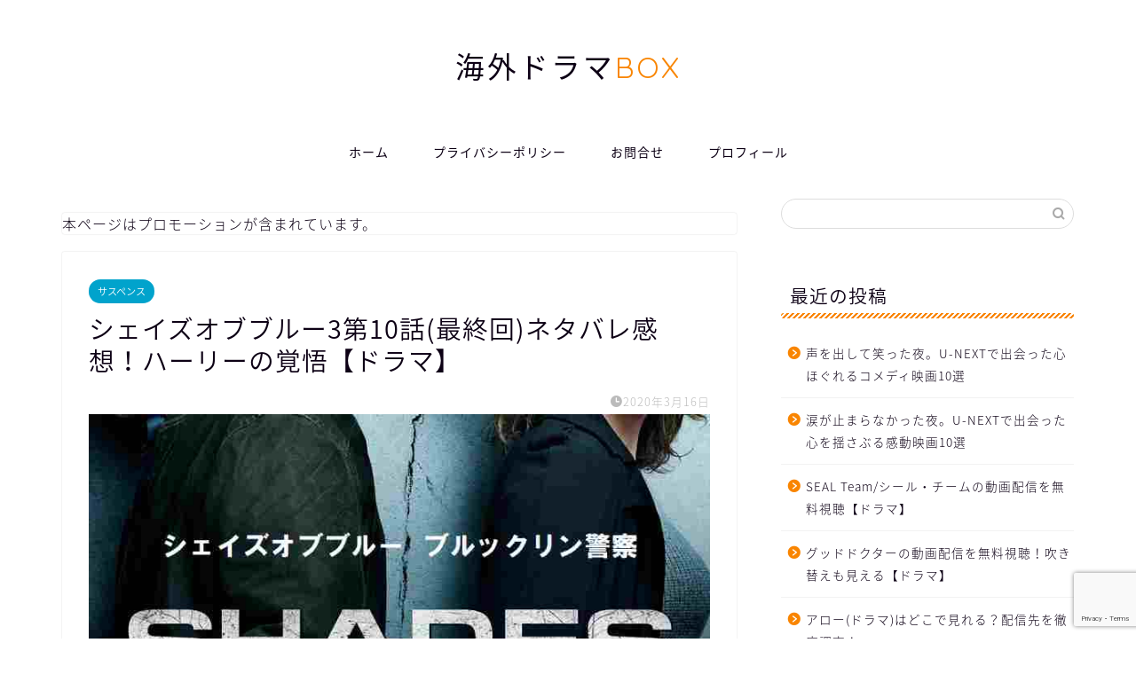

--- FILE ---
content_type: text/html; charset=UTF-8
request_url: https://kaigaidramabox.com/suspense/shades-of-blue3-10/
body_size: 18816
content:
<!DOCTYPE html>
<html lang="ja">
<head prefix="og: http://ogp.me/ns# fb: http://ogp.me/ns/fb# article: http://ogp.me/ns/article#">
<meta charset="utf-8">
<meta http-equiv="X-UA-Compatible" content="IE=edge">
<meta name="viewport" content="width=device-width, initial-scale=1">
<!-- ここからOGP -->
<meta property="og:type" content="blog">
			<meta property="og:title" content="シェイズオブブルー3第10話(最終回)ネタバレ感想！ハーリーの覚悟【ドラマ】｜海外ドラマ感想・ネタバレ・考察サイト">
		<meta property="og:url" content="https://kaigaidramabox.com/suspense/shades-of-blue3-10/">
			<meta property="og:description" content="ジェニファー・ロペス主演海外ドラマ『シェイズオブブルー ブルックリン警察』シーズン3第10話(最終回)【決着】（原題：B">
						<meta property="og:image" content="https://kaigaidramabox.com/wp-content/uploads/2020/01/shades-of-blue3.jpg">
	<meta property="og:site_name" content="海外ドラマ感想・ネタバレ・考察サイト">
<meta property="fb:admins" content="">
<meta name="twitter:card" content="summary">
<!-- ここまでOGP --> 

<meta name="description" content="ジェニファー・ロペス主演海外ドラマ『シェイズオブブルー ブルックリン警察』シーズン3第10話(最終回)【決着】（原題：B">
<link rel="canonical" href="https://kaigaidramabox.com/suspense/shades-of-blue3-10/">
<title>シェイズオブブルー3第10話(最終回)ネタバレ感想！ハーリーの覚悟【ドラマ】</title>
	<style>img:is([sizes="auto" i], [sizes^="auto," i]) { contain-intrinsic-size: 3000px 1500px }</style>
	
		<!-- All in One SEO 4.6.6 - aioseo.com -->
		<meta name="description" content="ジェニファー・ロペス主演海外ドラマ『シェイズオブブルー ブルックリン警察』シーズン3第10話(最終回)【決着】（原題：By Virtue Fall）のあらすじとネタバレ感想をまとめてあります。" />
		<meta name="robots" content="max-image-preview:large" />
		<meta name="keywords" content="シェイズオブブルー3,第10話,最終回,ネタバレ,感想,ドラマ,シェイズオブブルー ブルックリン警察" />
		<link rel="canonical" href="https://kaigaidramabox.com/suspense/shades-of-blue3-10/" />
		<meta name="generator" content="All in One SEO (AIOSEO) 4.6.6" />
		<meta property="og:locale" content="ja_JP" />
		<meta property="og:site_name" content="海外ドラマ感想・ネタバレ・考察サイト | おすすめ情報を毎日更新" />
		<meta property="og:type" content="article" />
		<meta property="og:title" content="シェイズオブブルー3第10話(最終回)ネタバレ感想！ハーリーの覚悟【ドラマ】" />
		<meta property="og:description" content="ジェニファー・ロペス主演海外ドラマ『シェイズオブブルー ブルックリン警察』シーズン3第10話(最終回)【決着】（原題：By Virtue Fall）のあらすじとネタバレ感想をまとめてあります。" />
		<meta property="og:url" content="https://kaigaidramabox.com/suspense/shades-of-blue3-10/" />
		<meta property="article:published_time" content="2020-03-16T00:41:12+00:00" />
		<meta property="article:modified_time" content="2020-03-16T00:41:12+00:00" />
		<meta name="twitter:card" content="summary" />
		<meta name="twitter:title" content="シェイズオブブルー3第10話(最終回)ネタバレ感想！ハーリーの覚悟【ドラマ】" />
		<meta name="twitter:description" content="ジェニファー・ロペス主演海外ドラマ『シェイズオブブルー ブルックリン警察』シーズン3第10話(最終回)【決着】（原題：By Virtue Fall）のあらすじとネタバレ感想をまとめてあります。" />
		<script type="application/ld+json" class="aioseo-schema">
			{"@context":"https:\/\/schema.org","@graph":[{"@type":"Article","@id":"https:\/\/kaigaidramabox.com\/suspense\/shades-of-blue3-10\/#article","name":"\u30b7\u30a7\u30a4\u30ba\u30aa\u30d6\u30d6\u30eb\u30fc3\u7b2c10\u8a71(\u6700\u7d42\u56de)\u30cd\u30bf\u30d0\u30ec\u611f\u60f3\uff01\u30cf\u30fc\u30ea\u30fc\u306e\u899a\u609f\u3010\u30c9\u30e9\u30de\u3011","headline":"\u30b7\u30a7\u30a4\u30ba\u30aa\u30d6\u30d6\u30eb\u30fc3\u7b2c10\u8a71(\u6700\u7d42\u56de)\u30cd\u30bf\u30d0\u30ec\u611f\u60f3\uff01\u30cf\u30fc\u30ea\u30fc\u306e\u899a\u609f\u3010\u30c9\u30e9\u30de\u3011","author":{"@id":"https:\/\/kaigaidramabox.com\/author\/kaidrabox\/#author"},"publisher":{"@id":"https:\/\/kaigaidramabox.com\/#organization"},"image":{"@type":"ImageObject","url":"https:\/\/kaigaidramabox.com\/wp-content\/uploads\/2020\/01\/shades-of-blue3.jpg","width":760,"height":470},"datePublished":"2020-03-16T09:41:12+09:00","dateModified":"2020-03-16T09:41:12+09:00","inLanguage":"ja","mainEntityOfPage":{"@id":"https:\/\/kaigaidramabox.com\/suspense\/shades-of-blue3-10\/#webpage"},"isPartOf":{"@id":"https:\/\/kaigaidramabox.com\/suspense\/shades-of-blue3-10\/#webpage"},"articleSection":"\u30b5\u30b9\u30da\u30f3\u30b9, \u30b7\u30a7\u30a4\u30ba\u30aa\u30d6\u30d6\u30eb\u30fc \u30d6\u30eb\u30c3\u30af\u30ea\u30f3\u8b66\u5bdf"},{"@type":"BreadcrumbList","@id":"https:\/\/kaigaidramabox.com\/suspense\/shades-of-blue3-10\/#breadcrumblist","itemListElement":[{"@type":"ListItem","@id":"https:\/\/kaigaidramabox.com\/#listItem","position":1,"name":"\u5bb6","item":"https:\/\/kaigaidramabox.com\/","nextItem":"https:\/\/kaigaidramabox.com\/category\/suspense\/#listItem"},{"@type":"ListItem","@id":"https:\/\/kaigaidramabox.com\/category\/suspense\/#listItem","position":2,"name":"\u30b5\u30b9\u30da\u30f3\u30b9","item":"https:\/\/kaigaidramabox.com\/category\/suspense\/","nextItem":"https:\/\/kaigaidramabox.com\/suspense\/shades-of-blue3-10\/#listItem","previousItem":"https:\/\/kaigaidramabox.com\/#listItem"},{"@type":"ListItem","@id":"https:\/\/kaigaidramabox.com\/suspense\/shades-of-blue3-10\/#listItem","position":3,"name":"\u30b7\u30a7\u30a4\u30ba\u30aa\u30d6\u30d6\u30eb\u30fc3\u7b2c10\u8a71(\u6700\u7d42\u56de)\u30cd\u30bf\u30d0\u30ec\u611f\u60f3\uff01\u30cf\u30fc\u30ea\u30fc\u306e\u899a\u609f\u3010\u30c9\u30e9\u30de\u3011","previousItem":"https:\/\/kaigaidramabox.com\/category\/suspense\/#listItem"}]},{"@type":"Organization","@id":"https:\/\/kaigaidramabox.com\/#organization","name":"\u6d77\u5916\u30c9\u30e9\u30de\u611f\u60f3\u30fb\u30cd\u30bf\u30d0\u30ec\u30fb\u8003\u5bdf\u30b5\u30a4\u30c8","description":"\u304a\u3059\u3059\u3081\u60c5\u5831\u3092\u6bce\u65e5\u66f4\u65b0","url":"https:\/\/kaigaidramabox.com\/"},{"@type":"Person","@id":"https:\/\/kaigaidramabox.com\/author\/kaidrabox\/#author","url":"https:\/\/kaigaidramabox.com\/author\/kaidrabox\/","name":"kaito","image":{"@type":"ImageObject","@id":"https:\/\/kaigaidramabox.com\/suspense\/shades-of-blue3-10\/#authorImage","url":"https:\/\/secure.gravatar.com\/avatar\/6c42829472fd4d6ee8122516671b1121b032b7d8ff45463b3a4834260ccf6430?s=96&d=mm&r=g","width":96,"height":96,"caption":"kaito"}},{"@type":"WebPage","@id":"https:\/\/kaigaidramabox.com\/suspense\/shades-of-blue3-10\/#webpage","url":"https:\/\/kaigaidramabox.com\/suspense\/shades-of-blue3-10\/","name":"\u30b7\u30a7\u30a4\u30ba\u30aa\u30d6\u30d6\u30eb\u30fc3\u7b2c10\u8a71(\u6700\u7d42\u56de)\u30cd\u30bf\u30d0\u30ec\u611f\u60f3\uff01\u30cf\u30fc\u30ea\u30fc\u306e\u899a\u609f\u3010\u30c9\u30e9\u30de\u3011","description":"\u30b8\u30a7\u30cb\u30d5\u30a1\u30fc\u30fb\u30ed\u30da\u30b9\u4e3b\u6f14\u6d77\u5916\u30c9\u30e9\u30de\u300e\u30b7\u30a7\u30a4\u30ba\u30aa\u30d6\u30d6\u30eb\u30fc \u30d6\u30eb\u30c3\u30af\u30ea\u30f3\u8b66\u5bdf\u300f\u30b7\u30fc\u30ba\u30f33\u7b2c10\u8a71(\u6700\u7d42\u56de)\u3010\u6c7a\u7740\u3011\uff08\u539f\u984c\uff1aBy Virtue Fall\uff09\u306e\u3042\u3089\u3059\u3058\u3068\u30cd\u30bf\u30d0\u30ec\u611f\u60f3\u3092\u307e\u3068\u3081\u3066\u3042\u308a\u307e\u3059\u3002","inLanguage":"ja","isPartOf":{"@id":"https:\/\/kaigaidramabox.com\/#website"},"breadcrumb":{"@id":"https:\/\/kaigaidramabox.com\/suspense\/shades-of-blue3-10\/#breadcrumblist"},"author":{"@id":"https:\/\/kaigaidramabox.com\/author\/kaidrabox\/#author"},"creator":{"@id":"https:\/\/kaigaidramabox.com\/author\/kaidrabox\/#author"},"image":{"@type":"ImageObject","url":"https:\/\/kaigaidramabox.com\/wp-content\/uploads\/2020\/01\/shades-of-blue3.jpg","@id":"https:\/\/kaigaidramabox.com\/suspense\/shades-of-blue3-10\/#mainImage","width":760,"height":470},"primaryImageOfPage":{"@id":"https:\/\/kaigaidramabox.com\/suspense\/shades-of-blue3-10\/#mainImage"},"datePublished":"2020-03-16T09:41:12+09:00","dateModified":"2020-03-16T09:41:12+09:00"},{"@type":"WebSite","@id":"https:\/\/kaigaidramabox.com\/#website","url":"https:\/\/kaigaidramabox.com\/","name":"\u6d77\u5916\u30c9\u30e9\u30de\u611f\u60f3\u30fb\u30cd\u30bf\u30d0\u30ec\u30fb\u8003\u5bdf\u30b5\u30a4\u30c8","description":"\u304a\u3059\u3059\u3081\u60c5\u5831\u3092\u6bce\u65e5\u66f4\u65b0","inLanguage":"ja","publisher":{"@id":"https:\/\/kaigaidramabox.com\/#organization"}}]}
		</script>
		<!-- All in One SEO -->

<link rel='dns-prefetch' href='//cdnjs.cloudflare.com' />
<link rel='dns-prefetch' href='//use.fontawesome.com' />
<link rel="alternate" type="application/rss+xml" title="海外ドラマ感想・ネタバレ・考察サイト &raquo; フィード" href="https://kaigaidramabox.com/feed/" />
<link rel="alternate" type="application/rss+xml" title="海外ドラマ感想・ネタバレ・考察サイト &raquo; コメントフィード" href="https://kaigaidramabox.com/comments/feed/" />
<link rel="alternate" type="application/rss+xml" title="海外ドラマ感想・ネタバレ・考察サイト &raquo; シェイズオブブルー3第10話(最終回)ネタバレ感想！ハーリーの覚悟【ドラマ】 のコメントのフィード" href="https://kaigaidramabox.com/suspense/shades-of-blue3-10/feed/" />
<script type="text/javascript">
/* <![CDATA[ */
window._wpemojiSettings = {"baseUrl":"https:\/\/s.w.org\/images\/core\/emoji\/16.0.1\/72x72\/","ext":".png","svgUrl":"https:\/\/s.w.org\/images\/core\/emoji\/16.0.1\/svg\/","svgExt":".svg","source":{"concatemoji":"https:\/\/kaigaidramabox.com\/wp-includes\/js\/wp-emoji-release.min.js?ver=6.8.3"}};
/*! This file is auto-generated */
!function(s,n){var o,i,e;function c(e){try{var t={supportTests:e,timestamp:(new Date).valueOf()};sessionStorage.setItem(o,JSON.stringify(t))}catch(e){}}function p(e,t,n){e.clearRect(0,0,e.canvas.width,e.canvas.height),e.fillText(t,0,0);var t=new Uint32Array(e.getImageData(0,0,e.canvas.width,e.canvas.height).data),a=(e.clearRect(0,0,e.canvas.width,e.canvas.height),e.fillText(n,0,0),new Uint32Array(e.getImageData(0,0,e.canvas.width,e.canvas.height).data));return t.every(function(e,t){return e===a[t]})}function u(e,t){e.clearRect(0,0,e.canvas.width,e.canvas.height),e.fillText(t,0,0);for(var n=e.getImageData(16,16,1,1),a=0;a<n.data.length;a++)if(0!==n.data[a])return!1;return!0}function f(e,t,n,a){switch(t){case"flag":return n(e,"\ud83c\udff3\ufe0f\u200d\u26a7\ufe0f","\ud83c\udff3\ufe0f\u200b\u26a7\ufe0f")?!1:!n(e,"\ud83c\udde8\ud83c\uddf6","\ud83c\udde8\u200b\ud83c\uddf6")&&!n(e,"\ud83c\udff4\udb40\udc67\udb40\udc62\udb40\udc65\udb40\udc6e\udb40\udc67\udb40\udc7f","\ud83c\udff4\u200b\udb40\udc67\u200b\udb40\udc62\u200b\udb40\udc65\u200b\udb40\udc6e\u200b\udb40\udc67\u200b\udb40\udc7f");case"emoji":return!a(e,"\ud83e\udedf")}return!1}function g(e,t,n,a){var r="undefined"!=typeof WorkerGlobalScope&&self instanceof WorkerGlobalScope?new OffscreenCanvas(300,150):s.createElement("canvas"),o=r.getContext("2d",{willReadFrequently:!0}),i=(o.textBaseline="top",o.font="600 32px Arial",{});return e.forEach(function(e){i[e]=t(o,e,n,a)}),i}function t(e){var t=s.createElement("script");t.src=e,t.defer=!0,s.head.appendChild(t)}"undefined"!=typeof Promise&&(o="wpEmojiSettingsSupports",i=["flag","emoji"],n.supports={everything:!0,everythingExceptFlag:!0},e=new Promise(function(e){s.addEventListener("DOMContentLoaded",e,{once:!0})}),new Promise(function(t){var n=function(){try{var e=JSON.parse(sessionStorage.getItem(o));if("object"==typeof e&&"number"==typeof e.timestamp&&(new Date).valueOf()<e.timestamp+604800&&"object"==typeof e.supportTests)return e.supportTests}catch(e){}return null}();if(!n){if("undefined"!=typeof Worker&&"undefined"!=typeof OffscreenCanvas&&"undefined"!=typeof URL&&URL.createObjectURL&&"undefined"!=typeof Blob)try{var e="postMessage("+g.toString()+"("+[JSON.stringify(i),f.toString(),p.toString(),u.toString()].join(",")+"));",a=new Blob([e],{type:"text/javascript"}),r=new Worker(URL.createObjectURL(a),{name:"wpTestEmojiSupports"});return void(r.onmessage=function(e){c(n=e.data),r.terminate(),t(n)})}catch(e){}c(n=g(i,f,p,u))}t(n)}).then(function(e){for(var t in e)n.supports[t]=e[t],n.supports.everything=n.supports.everything&&n.supports[t],"flag"!==t&&(n.supports.everythingExceptFlag=n.supports.everythingExceptFlag&&n.supports[t]);n.supports.everythingExceptFlag=n.supports.everythingExceptFlag&&!n.supports.flag,n.DOMReady=!1,n.readyCallback=function(){n.DOMReady=!0}}).then(function(){return e}).then(function(){var e;n.supports.everything||(n.readyCallback(),(e=n.source||{}).concatemoji?t(e.concatemoji):e.wpemoji&&e.twemoji&&(t(e.twemoji),t(e.wpemoji)))}))}((window,document),window._wpemojiSettings);
/* ]]> */
</script>
<style id='wp-emoji-styles-inline-css' type='text/css'>

	img.wp-smiley, img.emoji {
		display: inline !important;
		border: none !important;
		box-shadow: none !important;
		height: 1em !important;
		width: 1em !important;
		margin: 0 0.07em !important;
		vertical-align: -0.1em !important;
		background: none !important;
		padding: 0 !important;
	}
</style>
<link rel='stylesheet' id='wp-block-library-css' href='https://kaigaidramabox.com/wp-includes/css/dist/block-library/style.min.css?ver=6.8.3' type='text/css' media='all' />
<style id='classic-theme-styles-inline-css' type='text/css'>
/*! This file is auto-generated */
.wp-block-button__link{color:#fff;background-color:#32373c;border-radius:9999px;box-shadow:none;text-decoration:none;padding:calc(.667em + 2px) calc(1.333em + 2px);font-size:1.125em}.wp-block-file__button{background:#32373c;color:#fff;text-decoration:none}
</style>
<style id='global-styles-inline-css' type='text/css'>
:root{--wp--preset--aspect-ratio--square: 1;--wp--preset--aspect-ratio--4-3: 4/3;--wp--preset--aspect-ratio--3-4: 3/4;--wp--preset--aspect-ratio--3-2: 3/2;--wp--preset--aspect-ratio--2-3: 2/3;--wp--preset--aspect-ratio--16-9: 16/9;--wp--preset--aspect-ratio--9-16: 9/16;--wp--preset--color--black: #000000;--wp--preset--color--cyan-bluish-gray: #abb8c3;--wp--preset--color--white: #ffffff;--wp--preset--color--pale-pink: #f78da7;--wp--preset--color--vivid-red: #cf2e2e;--wp--preset--color--luminous-vivid-orange: #ff6900;--wp--preset--color--luminous-vivid-amber: #fcb900;--wp--preset--color--light-green-cyan: #7bdcb5;--wp--preset--color--vivid-green-cyan: #00d084;--wp--preset--color--pale-cyan-blue: #8ed1fc;--wp--preset--color--vivid-cyan-blue: #0693e3;--wp--preset--color--vivid-purple: #9b51e0;--wp--preset--gradient--vivid-cyan-blue-to-vivid-purple: linear-gradient(135deg,rgba(6,147,227,1) 0%,rgb(155,81,224) 100%);--wp--preset--gradient--light-green-cyan-to-vivid-green-cyan: linear-gradient(135deg,rgb(122,220,180) 0%,rgb(0,208,130) 100%);--wp--preset--gradient--luminous-vivid-amber-to-luminous-vivid-orange: linear-gradient(135deg,rgba(252,185,0,1) 0%,rgba(255,105,0,1) 100%);--wp--preset--gradient--luminous-vivid-orange-to-vivid-red: linear-gradient(135deg,rgba(255,105,0,1) 0%,rgb(207,46,46) 100%);--wp--preset--gradient--very-light-gray-to-cyan-bluish-gray: linear-gradient(135deg,rgb(238,238,238) 0%,rgb(169,184,195) 100%);--wp--preset--gradient--cool-to-warm-spectrum: linear-gradient(135deg,rgb(74,234,220) 0%,rgb(151,120,209) 20%,rgb(207,42,186) 40%,rgb(238,44,130) 60%,rgb(251,105,98) 80%,rgb(254,248,76) 100%);--wp--preset--gradient--blush-light-purple: linear-gradient(135deg,rgb(255,206,236) 0%,rgb(152,150,240) 100%);--wp--preset--gradient--blush-bordeaux: linear-gradient(135deg,rgb(254,205,165) 0%,rgb(254,45,45) 50%,rgb(107,0,62) 100%);--wp--preset--gradient--luminous-dusk: linear-gradient(135deg,rgb(255,203,112) 0%,rgb(199,81,192) 50%,rgb(65,88,208) 100%);--wp--preset--gradient--pale-ocean: linear-gradient(135deg,rgb(255,245,203) 0%,rgb(182,227,212) 50%,rgb(51,167,181) 100%);--wp--preset--gradient--electric-grass: linear-gradient(135deg,rgb(202,248,128) 0%,rgb(113,206,126) 100%);--wp--preset--gradient--midnight: linear-gradient(135deg,rgb(2,3,129) 0%,rgb(40,116,252) 100%);--wp--preset--font-size--small: 13px;--wp--preset--font-size--medium: 20px;--wp--preset--font-size--large: 36px;--wp--preset--font-size--x-large: 42px;--wp--preset--spacing--20: 0.44rem;--wp--preset--spacing--30: 0.67rem;--wp--preset--spacing--40: 1rem;--wp--preset--spacing--50: 1.5rem;--wp--preset--spacing--60: 2.25rem;--wp--preset--spacing--70: 3.38rem;--wp--preset--spacing--80: 5.06rem;--wp--preset--shadow--natural: 6px 6px 9px rgba(0, 0, 0, 0.2);--wp--preset--shadow--deep: 12px 12px 50px rgba(0, 0, 0, 0.4);--wp--preset--shadow--sharp: 6px 6px 0px rgba(0, 0, 0, 0.2);--wp--preset--shadow--outlined: 6px 6px 0px -3px rgba(255, 255, 255, 1), 6px 6px rgba(0, 0, 0, 1);--wp--preset--shadow--crisp: 6px 6px 0px rgba(0, 0, 0, 1);}:where(.is-layout-flex){gap: 0.5em;}:where(.is-layout-grid){gap: 0.5em;}body .is-layout-flex{display: flex;}.is-layout-flex{flex-wrap: wrap;align-items: center;}.is-layout-flex > :is(*, div){margin: 0;}body .is-layout-grid{display: grid;}.is-layout-grid > :is(*, div){margin: 0;}:where(.wp-block-columns.is-layout-flex){gap: 2em;}:where(.wp-block-columns.is-layout-grid){gap: 2em;}:where(.wp-block-post-template.is-layout-flex){gap: 1.25em;}:where(.wp-block-post-template.is-layout-grid){gap: 1.25em;}.has-black-color{color: var(--wp--preset--color--black) !important;}.has-cyan-bluish-gray-color{color: var(--wp--preset--color--cyan-bluish-gray) !important;}.has-white-color{color: var(--wp--preset--color--white) !important;}.has-pale-pink-color{color: var(--wp--preset--color--pale-pink) !important;}.has-vivid-red-color{color: var(--wp--preset--color--vivid-red) !important;}.has-luminous-vivid-orange-color{color: var(--wp--preset--color--luminous-vivid-orange) !important;}.has-luminous-vivid-amber-color{color: var(--wp--preset--color--luminous-vivid-amber) !important;}.has-light-green-cyan-color{color: var(--wp--preset--color--light-green-cyan) !important;}.has-vivid-green-cyan-color{color: var(--wp--preset--color--vivid-green-cyan) !important;}.has-pale-cyan-blue-color{color: var(--wp--preset--color--pale-cyan-blue) !important;}.has-vivid-cyan-blue-color{color: var(--wp--preset--color--vivid-cyan-blue) !important;}.has-vivid-purple-color{color: var(--wp--preset--color--vivid-purple) !important;}.has-black-background-color{background-color: var(--wp--preset--color--black) !important;}.has-cyan-bluish-gray-background-color{background-color: var(--wp--preset--color--cyan-bluish-gray) !important;}.has-white-background-color{background-color: var(--wp--preset--color--white) !important;}.has-pale-pink-background-color{background-color: var(--wp--preset--color--pale-pink) !important;}.has-vivid-red-background-color{background-color: var(--wp--preset--color--vivid-red) !important;}.has-luminous-vivid-orange-background-color{background-color: var(--wp--preset--color--luminous-vivid-orange) !important;}.has-luminous-vivid-amber-background-color{background-color: var(--wp--preset--color--luminous-vivid-amber) !important;}.has-light-green-cyan-background-color{background-color: var(--wp--preset--color--light-green-cyan) !important;}.has-vivid-green-cyan-background-color{background-color: var(--wp--preset--color--vivid-green-cyan) !important;}.has-pale-cyan-blue-background-color{background-color: var(--wp--preset--color--pale-cyan-blue) !important;}.has-vivid-cyan-blue-background-color{background-color: var(--wp--preset--color--vivid-cyan-blue) !important;}.has-vivid-purple-background-color{background-color: var(--wp--preset--color--vivid-purple) !important;}.has-black-border-color{border-color: var(--wp--preset--color--black) !important;}.has-cyan-bluish-gray-border-color{border-color: var(--wp--preset--color--cyan-bluish-gray) !important;}.has-white-border-color{border-color: var(--wp--preset--color--white) !important;}.has-pale-pink-border-color{border-color: var(--wp--preset--color--pale-pink) !important;}.has-vivid-red-border-color{border-color: var(--wp--preset--color--vivid-red) !important;}.has-luminous-vivid-orange-border-color{border-color: var(--wp--preset--color--luminous-vivid-orange) !important;}.has-luminous-vivid-amber-border-color{border-color: var(--wp--preset--color--luminous-vivid-amber) !important;}.has-light-green-cyan-border-color{border-color: var(--wp--preset--color--light-green-cyan) !important;}.has-vivid-green-cyan-border-color{border-color: var(--wp--preset--color--vivid-green-cyan) !important;}.has-pale-cyan-blue-border-color{border-color: var(--wp--preset--color--pale-cyan-blue) !important;}.has-vivid-cyan-blue-border-color{border-color: var(--wp--preset--color--vivid-cyan-blue) !important;}.has-vivid-purple-border-color{border-color: var(--wp--preset--color--vivid-purple) !important;}.has-vivid-cyan-blue-to-vivid-purple-gradient-background{background: var(--wp--preset--gradient--vivid-cyan-blue-to-vivid-purple) !important;}.has-light-green-cyan-to-vivid-green-cyan-gradient-background{background: var(--wp--preset--gradient--light-green-cyan-to-vivid-green-cyan) !important;}.has-luminous-vivid-amber-to-luminous-vivid-orange-gradient-background{background: var(--wp--preset--gradient--luminous-vivid-amber-to-luminous-vivid-orange) !important;}.has-luminous-vivid-orange-to-vivid-red-gradient-background{background: var(--wp--preset--gradient--luminous-vivid-orange-to-vivid-red) !important;}.has-very-light-gray-to-cyan-bluish-gray-gradient-background{background: var(--wp--preset--gradient--very-light-gray-to-cyan-bluish-gray) !important;}.has-cool-to-warm-spectrum-gradient-background{background: var(--wp--preset--gradient--cool-to-warm-spectrum) !important;}.has-blush-light-purple-gradient-background{background: var(--wp--preset--gradient--blush-light-purple) !important;}.has-blush-bordeaux-gradient-background{background: var(--wp--preset--gradient--blush-bordeaux) !important;}.has-luminous-dusk-gradient-background{background: var(--wp--preset--gradient--luminous-dusk) !important;}.has-pale-ocean-gradient-background{background: var(--wp--preset--gradient--pale-ocean) !important;}.has-electric-grass-gradient-background{background: var(--wp--preset--gradient--electric-grass) !important;}.has-midnight-gradient-background{background: var(--wp--preset--gradient--midnight) !important;}.has-small-font-size{font-size: var(--wp--preset--font-size--small) !important;}.has-medium-font-size{font-size: var(--wp--preset--font-size--medium) !important;}.has-large-font-size{font-size: var(--wp--preset--font-size--large) !important;}.has-x-large-font-size{font-size: var(--wp--preset--font-size--x-large) !important;}
:where(.wp-block-post-template.is-layout-flex){gap: 1.25em;}:where(.wp-block-post-template.is-layout-grid){gap: 1.25em;}
:where(.wp-block-columns.is-layout-flex){gap: 2em;}:where(.wp-block-columns.is-layout-grid){gap: 2em;}
:root :where(.wp-block-pullquote){font-size: 1.5em;line-height: 1.6;}
</style>
<link rel='stylesheet' id='contact-form-7-css' href='https://kaigaidramabox.com/wp-content/plugins/contact-form-7/includes/css/styles.css?ver=6.0.6' type='text/css' media='all' />
<link rel='stylesheet' id='theme-style-css' href='https://kaigaidramabox.com/wp-content/themes/jin/style.css?ver=6.8.3' type='text/css' media='all' />
<link rel='stylesheet' id='fontawesome-style-css' href='https://use.fontawesome.com/releases/v5.6.3/css/all.css?ver=6.8.3' type='text/css' media='all' />
<link rel='stylesheet' id='swiper-style-css' href='https://cdnjs.cloudflare.com/ajax/libs/Swiper/4.0.7/css/swiper.min.css?ver=6.8.3' type='text/css' media='all' />
<script type="text/javascript" src="https://kaigaidramabox.com/wp-includes/js/jquery/jquery.min.js?ver=3.7.1" id="jquery-core-js"></script>
<script type="text/javascript" src="https://kaigaidramabox.com/wp-includes/js/jquery/jquery-migrate.min.js?ver=3.4.1" id="jquery-migrate-js"></script>
<link rel="https://api.w.org/" href="https://kaigaidramabox.com/wp-json/" /><link rel="alternate" title="JSON" type="application/json" href="https://kaigaidramabox.com/wp-json/wp/v2/posts/5581" /><link rel='shortlink' href='https://kaigaidramabox.com/?p=5581' />
<link rel="alternate" title="oEmbed (JSON)" type="application/json+oembed" href="https://kaigaidramabox.com/wp-json/oembed/1.0/embed?url=https%3A%2F%2Fkaigaidramabox.com%2Fsuspense%2Fshades-of-blue3-10%2F" />
<link rel="alternate" title="oEmbed (XML)" type="text/xml+oembed" href="https://kaigaidramabox.com/wp-json/oembed/1.0/embed?url=https%3A%2F%2Fkaigaidramabox.com%2Fsuspense%2Fshades-of-blue3-10%2F&#038;format=xml" />
	<style type="text/css">
		#wrapper {
			background-color: #fff;
			background-image: url();
					}

		.related-entry-headline-text span:before,
		#comment-title span:before,
		#reply-title span:before {
			background-color: #f98500;
			border-color: #f98500 !important;
		}

		#breadcrumb:after,
		#page-top a {
			background-color: #757575;
		}

		footer {
			background-color: #757575;
		}

		.footer-inner a,
		#copyright,
		#copyright-center {
			border-color: #fff !important;
			color: #fff !important;
		}

		#footer-widget-area {
			border-color: #fff !important;
		}

		.page-top-footer a {
			color: #757575 !important;
		}

		#breadcrumb ul li,
		#breadcrumb ul li a {
			color: #757575 !important;
		}

		body,
		a,
		a:link,
		a:visited,
		.my-profile,
		.widgettitle,
		.tabBtn-mag label {
			color: #0d0015;
		}

		a:hover {
			color: #e22255;
		}

		.widget_nav_menu ul>li>a:before,
		.widget_categories ul>li>a:before,
		.widget_pages ul>li>a:before,
		.widget_recent_entries ul>li>a:before,
		.widget_archive ul>li>a:before,
		.widget_archive form:after,
		.widget_categories form:after,
		.widget_nav_menu ul>li>ul.sub-menu>li>a:before,
		.widget_categories ul>li>.children>li>a:before,
		.widget_pages ul>li>.children>li>a:before,
		.widget_nav_menu ul>li>ul.sub-menu>li>ul.sub-menu li>a:before,
		.widget_categories ul>li>.children>li>.children li>a:before,
		.widget_pages ul>li>.children>li>.children li>a:before {
			color: #f98500;
		}

		.widget_nav_menu ul .sub-menu .sub-menu li a:before {
			background-color: #0d0015 !important;
		}

		.d--labeling-act-border {
			border-color: rgba(13, 0, 21, 0.18);
		}

		.c--labeling-act.d--labeling-act-solid {
			background-color: rgba(13, 0, 21, 0.06);
		}

		.a--labeling-act {
			color: rgba(13, 0, 21, 0.6);
		}

		.a--labeling-small-act span {
			background-color: rgba(13, 0, 21, 0.21);
		}

		.c--labeling-act.d--labeling-act-strong {
			background-color: rgba(13, 0, 21, 0.045);
		}

		.d--labeling-act-strong .a--labeling-act {
			color: rgba(13, 0, 21, 0.75);
		}


		footer .footer-widget,
		footer .footer-widget a,
		footer .footer-widget ul li,
		.footer-widget.widget_nav_menu ul>li>a:before,
		.footer-widget.widget_categories ul>li>a:before,
		.footer-widget.widget_recent_entries ul>li>a:before,
		.footer-widget.widget_pages ul>li>a:before,
		.footer-widget.widget_archive ul>li>a:before,
		footer .widget_tag_cloud .tagcloud a:before {
			color: #fff !important;
			border-color: #fff !important;
		}

		footer .footer-widget .widgettitle {
			color: #fff !important;
			border-color: #00a3cc !important;
		}

		footer .widget_nav_menu ul .children .children li a:before,
		footer .widget_categories ul .children .children li a:before,
		footer .widget_nav_menu ul .sub-menu .sub-menu li a:before {
			background-color: #fff !important;
		}

		#drawernav a:hover,
		.post-list-title,
		#prev-next p,
		#toc_container .toc_list li a {
			color: #0d0015 !important;
		}

		#header-box {
			background-color: #ffffff;
		}

		@media (min-width: 768px) {

			#header-box .header-box10-bg:before,
			#header-box .header-box11-bg:before {
				border-radius: 2px;
			}
		}

		@media (min-width: 768px) {
			.top-image-meta {
				margin-top: calc(0px - 30px);
			}
		}

		@media (min-width: 1200px) {
			.top-image-meta {
				margin-top: calc(0px);
			}
		}

		.pickup-contents:before {
			background-color: #ffffff !important;
		}

		.main-image-text {
			color: #555;
		}

		.main-image-text-sub {
			color: #555;
		}

		@media (min-width: 481px) {
			#site-info {
				padding-top: 50px !important;
				padding-bottom: 50px !important;
			}
		}

		#site-info span a {
			color: #0d0015 !important;
		}

		#headmenu .headsns .line a svg {
			fill: #000000 !important;
		}

		#headmenu .headsns a,
		#headmenu {
			color: #000000 !important;
			border-color: #000000 !important;
		}

		.profile-follow .line-sns a svg {
			fill: #f98500 !important;
		}

		.profile-follow .line-sns a:hover svg {
			fill: #00a3cc !important;
		}

		.profile-follow a {
			color: #f98500 !important;
			border-color: #f98500 !important;
		}

		.profile-follow a:hover,
		#headmenu .headsns a:hover {
			color: #00a3cc !important;
			border-color: #00a3cc !important;
		}

		.search-box:hover {
			color: #00a3cc !important;
			border-color: #00a3cc !important;
		}

		#header #headmenu .headsns .line a:hover svg {
			fill: #00a3cc !important;
		}

		.cps-icon-bar,
		#navtoggle:checked+.sp-menu-open .cps-icon-bar {
			background-color: #0d0015;
		}

		#nav-container {
			background-color: #fff;
		}

		.menu-box .menu-item svg {
			fill: #0d0015;
		}

		#drawernav ul.menu-box>li>a,
		#drawernav2 ul.menu-box>li>a,
		#drawernav3 ul.menu-box>li>a,
		#drawernav4 ul.menu-box>li>a,
		#drawernav5 ul.menu-box>li>a,
		#drawernav ul.menu-box>li.menu-item-has-children:after,
		#drawernav2 ul.menu-box>li.menu-item-has-children:after,
		#drawernav3 ul.menu-box>li.menu-item-has-children:after,
		#drawernav4 ul.menu-box>li.menu-item-has-children:after,
		#drawernav5 ul.menu-box>li.menu-item-has-children:after {
			color: #0d0015 !important;
		}

		#drawernav ul.menu-box li a,
		#drawernav2 ul.menu-box li a,
		#drawernav3 ul.menu-box li a,
		#drawernav4 ul.menu-box li a,
		#drawernav5 ul.menu-box li a {
			font-size: 14px !important;
		}

		#drawernav3 ul.menu-box>li {
			color: #0d0015 !important;
		}

		#drawernav4 .menu-box>.menu-item>a:after,
		#drawernav3 .menu-box>.menu-item>a:after,
		#drawernav .menu-box>.menu-item>a:after {
			background-color: #0d0015 !important;
		}

		#drawernav2 .menu-box>.menu-item:hover,
		#drawernav5 .menu-box>.menu-item:hover {
			border-top-color: #f98500 !important;
		}

		.cps-info-bar a {
			background-color: #ffcd44 !important;
		}

		@media (min-width: 768px) {
			.post-list-mag .post-list-item:not(:nth-child(2n)) {
				margin-right: 2.6%;
			}
		}

		@media (min-width: 768px) {

			#tab-1:checked~.tabBtn-mag li [for="tab-1"]:after,
			#tab-2:checked~.tabBtn-mag li [for="tab-2"]:after,
			#tab-3:checked~.tabBtn-mag li [for="tab-3"]:after,
			#tab-4:checked~.tabBtn-mag li [for="tab-4"]:after {
				border-top-color: #f98500 !important;
			}

			.tabBtn-mag label {
				border-bottom-color: #f98500 !important;
			}
		}

		#tab-1:checked~.tabBtn-mag li [for="tab-1"],
		#tab-2:checked~.tabBtn-mag li [for="tab-2"],
		#tab-3:checked~.tabBtn-mag li [for="tab-3"],
		#tab-4:checked~.tabBtn-mag li [for="tab-4"],
		#prev-next a.next:after,
		#prev-next a.prev:after,
		.more-cat-button a:hover span:before {
			background-color: #f98500 !important;
		}


		.swiper-slide .post-list-cat,
		.post-list-mag .post-list-cat,
		.post-list-mag3col .post-list-cat,
		.post-list-mag-sp1col .post-list-cat,
		.swiper-pagination-bullet-active,
		.pickup-cat,
		.post-list .post-list-cat,
		#breadcrumb .bcHome a:hover span:before,
		.popular-item:nth-child(1) .pop-num,
		.popular-item:nth-child(2) .pop-num,
		.popular-item:nth-child(3) .pop-num {
			background-color: #00a3cc !important;
		}

		.sidebar-btn a,
		.profile-sns-menu {
			background-color: #00a3cc !important;
		}

		.sp-sns-menu a,
		.pickup-contents-box a:hover .pickup-title {
			border-color: #f98500 !important;
			color: #f98500 !important;
		}

		.pro-line svg {
			fill: #f98500 !important;
		}

		.cps-post-cat a,
		.meta-cat,
		.popular-cat {
			background-color: #00a3cc !important;
			border-color: #00a3cc !important;
		}

		.tagicon,
		.tag-box a,
		#toc_container .toc_list>li,
		#toc_container .toc_title {
			color: #f98500 !important;
		}

		.widget_tag_cloud a::before {
			color: #0d0015 !important;
		}

		.tag-box a,
		#toc_container:before {
			border-color: #f98500 !important;
		}

		.cps-post-cat a:hover {
			color: #e22255 !important;
		}

		.pagination li:not([class*="current"]) a:hover,
		.widget_tag_cloud a:hover {
			background-color: #f98500 !important;
		}

		.pagination li:not([class*="current"]) a:hover {
			opacity: 0.5 !important;
		}

		.pagination li.current a {
			background-color: #f98500 !important;
			border-color: #f98500 !important;
		}

		.nextpage a:hover span {
			color: #f98500 !important;
			border-color: #f98500 !important;
		}

		.cta-content:before {
			background-color: #393542 !important;
		}

		.cta-text,
		.info-title {
			color: #fff !important;
		}

		#footer-widget-area.footer_style1 .widgettitle {
			border-color: #00a3cc !important;
		}

		.sidebar_style1 .widgettitle,
		.sidebar_style5 .widgettitle {
			border-color: #f98500 !important;
		}

		.sidebar_style2 .widgettitle,
		.sidebar_style4 .widgettitle,
		.sidebar_style6 .widgettitle,
		#home-bottom-widget .widgettitle,
		#home-top-widget .widgettitle,
		#post-bottom-widget .widgettitle,
		#post-top-widget .widgettitle {
			background-color: #f98500 !important;
		}

		#home-bottom-widget .widget_search .search-box input[type="submit"],
		#home-top-widget .widget_search .search-box input[type="submit"],
		#post-bottom-widget .widget_search .search-box input[type="submit"],
		#post-top-widget .widget_search .search-box input[type="submit"] {
			background-color: #00a3cc !important;
		}

		.tn-logo-size {
			font-size: 240% !important;
		}

		@media (min-width: 481px) {
			.tn-logo-size img {
				width: calc(240%*0.5) !important;
			}
		}

		@media (min-width: 768px) {
			.tn-logo-size img {
				width: calc(240%*2.2) !important;
			}
		}

		@media (min-width: 1200px) {
			.tn-logo-size img {
				width: 240% !important;
			}
		}

		.sp-logo-size {
			font-size: 120% !important;
		}

		.sp-logo-size img {
			width: 120% !important;
		}

		.cps-post-main ul>li:before,
		.cps-post-main ol>li:before {
			background-color: #00a3cc !important;
		}

		.profile-card .profile-title {
			background-color: #f98500 !important;
		}

		.profile-card {
			border-color: #f98500 !important;
		}

		.cps-post-main a {
			color: #0044cc;
		}

		.cps-post-main .marker {
			background: -webkit-linear-gradient(transparent 60%, #eded95 0%);
			background: linear-gradient(transparent 60%, #eded95 0%);
		}

		.cps-post-main .marker2 {
			background: -webkit-linear-gradient(transparent 60%, #ffe2e9 0%);
			background: linear-gradient(transparent 60%, #ffe2e9 0%);
		}

		.cps-post-main .jic-sc {
			color: #e9546b;
		}


		.simple-box1 {
			border-color: #f79bb1 !important;
		}

		.simple-box2 {
			border-color: #f2bf7d !important;
		}

		.simple-box3 {
			border-color: #b5e28a !important;
		}

		.simple-box4 {
			border-color: #7badd8 !important;
		}

		.simple-box4:before {
			background-color: #7badd8;
		}

		.simple-box5 {
			border-color: #e896c7 !important;
		}

		.simple-box5:before {
			background-color: #e896c7;
		}

		.simple-box6 {
			background-color: #fffdef !important;
		}

		.simple-box7 {
			border-color: #def1f9 !important;
		}

		.simple-box7:before {
			background-color: #def1f9 !important;
		}

		.simple-box8 {
			border-color: #96ddc1 !important;
		}

		.simple-box8:before {
			background-color: #96ddc1 !important;
		}

		.simple-box9:before {
			background-color: #e1c0e8 !important;
		}

		.simple-box9:after {
			border-color: #e1c0e8 #e1c0e8 #fff #fff !important;
		}

		.kaisetsu-box1:before,
		.kaisetsu-box1-title {
			background-color: #ffb49e !important;
		}

		.kaisetsu-box2 {
			border-color: #9acc1e !important;
		}

		.kaisetsu-box2-title {
			background-color: #9acc1e !important;
		}

		.kaisetsu-box4 {
			border-color: #ea91a9 !important;
		}

		.kaisetsu-box4-title {
			background-color: #ea91a9 !important;
		}

		.kaisetsu-box5:before {
			background-color: #57b3ba !important;
		}

		.kaisetsu-box5-title {
			background-color: #57b3ba !important;
		}

		.concept-box1 {
			border-color: #85db8f !important;
		}

		.concept-box1:after {
			background-color: #85db8f !important;
		}

		.concept-box1:before {
			content: "ポイント" !important;
			color: #85db8f !important;
		}

		.concept-box2 {
			border-color: #f7cf6a !important;
		}

		.concept-box2:after {
			background-color: #f7cf6a !important;
		}

		.concept-box2:before {
			content: "注意点" !important;
			color: #f7cf6a !important;
		}

		.concept-box3 {
			border-color: #86cee8 !important;
		}

		.concept-box3:after {
			background-color: #86cee8 !important;
		}

		.concept-box3:before {
			content: "良い例" !important;
			color: #86cee8 !important;
		}

		.concept-box4 {
			border-color: #ed8989 !important;
		}

		.concept-box4:after {
			background-color: #ed8989 !important;
		}

		.concept-box4:before {
			content: "悪い例" !important;
			color: #ed8989 !important;
		}

		.concept-box5 {
			border-color: #9e9e9e !important;
		}

		.concept-box5:after {
			background-color: #9e9e9e !important;
		}

		.concept-box5:before {
			content: "参考" !important;
			color: #9e9e9e !important;
		}

		.concept-box6 {
			border-color: #8eaced !important;
		}

		.concept-box6:after {
			background-color: #8eaced !important;
		}

		.concept-box6:before {
			content: "メモ" !important;
			color: #8eaced !important;
		}

		.innerlink-box1,
		.blog-card {
			border-color: #9acc1e !important;
		}

		.innerlink-box1-title {
			background-color: #9acc1e !important;
			border-color: #9acc1e !important;
		}

		.innerlink-box1:before,
		.blog-card-hl-box {
			background-color: #9acc1e !important;
		}

		.jin-ac-box01-title::after {
			color: #f98500;
		}

		.color-button01 a,
		.color-button01 a:hover,
		.color-button01:before {
			background-color: #9acc1e !important;
		}

		.top-image-btn-color a,
		.top-image-btn-color a:hover,
		.top-image-btn-color:before {
			background-color: #ffcd44 !important;
		}

		.color-button02 a,
		.color-button02 a:hover,
		.color-button02:before {
			background-color: #e22255 !important;
		}

		.color-button01-big a,
		.color-button01-big a:hover,
		.color-button01-big:before {
			background-color: #00a3cc !important;
		}

		.color-button01-big a,
		.color-button01-big:before {
			border-radius: 5px !important;
		}

		.color-button01-big a {
			padding-top: 15px !important;
			padding-bottom: 15px !important;
		}

		.color-button02-big a,
		.color-button02-big a:hover,
		.color-button02-big:before {
			background-color: #00a3cc !important;
		}

		.color-button02-big a,
		.color-button02-big:before {
			border-radius: 40px !important;
		}

		.color-button02-big a {
			padding-top: 20px !important;
			padding-bottom: 20px !important;
		}

		.color-button01-big {
			width: 75% !important;
		}

		.color-button02-big {
			width: 75% !important;
		}

		.top-image-btn-color:before,
		.color-button01:before,
		.color-button02:before,
		.color-button01-big:before,
		.color-button02-big:before {
			bottom: -1px;
			left: -1px;
			width: 100%;
			height: 100%;
			border-radius: 6px;
			box-shadow: 0px 1px 5px 0px rgba(0, 0, 0, 0.25);
			-webkit-transition: all .4s;
			transition: all .4s;
		}

		.top-image-btn-color a:hover,
		.color-button01 a:hover,
		.color-button02 a:hover,
		.color-button01-big a:hover,
		.color-button02-big a:hover {
			-webkit-transform: translateY(2px);
			transform: translateY(2px);
			-webkit-filter: brightness(0.95);
			filter: brightness(0.95);
		}

		.top-image-btn-color:hover:before,
		.color-button01:hover:before,
		.color-button02:hover:before,
		.color-button01-big:hover:before,
		.color-button02-big:hover:before {
			-webkit-transform: translateY(2px);
			transform: translateY(2px);
			box-shadow: none !important;
		}

		.h2-style01 h2,
		.h2-style02 h2:before,
		.h2-style03 h2,
		.h2-style04 h2:before,
		.h2-style05 h2,
		.h2-style07 h2:before,
		.h2-style07 h2:after,
		.h3-style03 h3:before,
		.h3-style02 h3:before,
		.h3-style05 h3:before,
		.h3-style07 h3:before,
		.h2-style08 h2:after,
		.h2-style10 h2:before,
		.h2-style10 h2:after,
		.h3-style02 h3:after,
		.h4-style02 h4:before {
			background-color: #f98500 !important;
		}

		.h3-style01 h3,
		.h3-style04 h3,
		.h3-style05 h3,
		.h3-style06 h3,
		.h4-style01 h4,
		.h2-style02 h2,
		.h2-style08 h2,
		.h2-style08 h2:before,
		.h2-style09 h2,
		.h4-style03 h4 {
			border-color: #f98500 !important;
		}

		.h2-style05 h2:before {
			border-top-color: #f98500 !important;
		}

		.h2-style06 h2:before,
		.sidebar_style3 .widgettitle:after {
			background-image: linear-gradient(-45deg,
					transparent 25%,
					#f98500 25%,
					#f98500 50%,
					transparent 50%,
					transparent 75%,
					#f98500 75%,
					#f98500);
		}

		.jin-h2-icons.h2-style02 h2 .jic:before,
		.jin-h2-icons.h2-style04 h2 .jic:before,
		.jin-h2-icons.h2-style06 h2 .jic:before,
		.jin-h2-icons.h2-style07 h2 .jic:before,
		.jin-h2-icons.h2-style08 h2 .jic:before,
		.jin-h2-icons.h2-style09 h2 .jic:before,
		.jin-h2-icons.h2-style10 h2 .jic:before,
		.jin-h3-icons.h3-style01 h3 .jic:before,
		.jin-h3-icons.h3-style02 h3 .jic:before,
		.jin-h3-icons.h3-style03 h3 .jic:before,
		.jin-h3-icons.h3-style04 h3 .jic:before,
		.jin-h3-icons.h3-style05 h3 .jic:before,
		.jin-h3-icons.h3-style06 h3 .jic:before,
		.jin-h3-icons.h3-style07 h3 .jic:before,
		.jin-h4-icons.h4-style01 h4 .jic:before,
		.jin-h4-icons.h4-style02 h4 .jic:before,
		.jin-h4-icons.h4-style03 h4 .jic:before,
		.jin-h4-icons.h4-style04 h4 .jic:before {
			color: #f98500;
		}

		@media all and (-ms-high-contrast:none) {

			*::-ms-backdrop,
			.color-button01:before,
			.color-button02:before,
			.color-button01-big:before,
			.color-button02-big:before {
				background-color: #595857 !important;
			}
		}

		.jin-lp-h2 h2,
		.jin-lp-h2 h2 {
			background-color: transparent !important;
			border-color: transparent !important;
			color: #0d0015 !important;
		}

		.jincolumn-h3style2 {
			border-color: #f98500 !important;
		}

		.jinlph2-style1 h2:first-letter {
			color: #f98500 !important;
		}

		.jinlph2-style2 h2,
		.jinlph2-style3 h2 {
			border-color: #f98500 !important;
		}

		.jin-photo-title .jin-fusen1-down,
		.jin-photo-title .jin-fusen1-even,
		.jin-photo-title .jin-fusen1-up {
			border-left-color: #f98500;
		}

		.jin-photo-title .jin-fusen2,
		.jin-photo-title .jin-fusen3 {
			background-color: #f98500;
		}

		.jin-photo-title .jin-fusen2:before,
		.jin-photo-title .jin-fusen3:before {
			border-top-color: #f98500;
		}

		.has-huge-font-size {
			font-size: 42px !important;
		}

		.has-large-font-size {
			font-size: 36px !important;
		}

		.has-medium-font-size {
			font-size: 20px !important;
		}

		.has-normal-font-size {
			font-size: 16px !important;
		}

		.has-small-font-size {
			font-size: 13px !important;
		}
	</style>
<script type="application/ld+json">
{
    "@context": "https://schema.org",
    "@type": "BlogPosting",
    "mainEntityOfPage": {
        "@type": "WebPage",
        "@id": "https://kaigaidramabox.com/suspense/shades-of-blue3-10/"
    },
    "headline": "シェイズオブブルー3第10話(最終回)ネタバレ感想！ハーリーの覚悟【ドラマ】",
    "description": "ジェニファー・ロペス主演海外ドラマ『シェイズオブブルー ブルックリン警察』シーズン3第10話(最終回)【決着】（原題：By Virtue Fall）のあらすじとネタバレ感想をまとめてあります。 前回の話はこちら ⇒ シェイズオブブルー3第9&hellip;",
    "datePublished": "2020-03-16T09:41:12+09:00",
    "dateModified": "2020-03-16T09:41:12+09:00",
    "author": {
        "@type": "Person",
        "name": "kaito",
        "url": "https://kaigaidramabox.com/author/kaidrabox/"
    },
    "publisher": {
        "@type": "Organization",
        "name": "海外ドラマ感想・ネタバレ・考察サイト",
        "url": "https://kaigaidramabox.com/",
        "logo": {
            "@type": "ImageObject",
            "url": "https://kaigaidramabox.com/wp-content/uploads/2018/04/cropped-kaidra-fabicon.jpg"
        }
    },
    "image": "https://kaigaidramabox.com/wp-content/uploads/2020/01/shades-of-blue3.jpg"
}
</script>
<script type="application/ld+json">
{
    "@context": "https://schema.org",
    "@type": "BreadcrumbList",
    "itemListElement": [
        {
            "@type": "ListItem",
            "position": 1,
            "name": "HOME",
            "item": "https://kaigaidramabox.com/"
        },
        {
            "@type": "ListItem",
            "position": 2,
            "name": "サスペンス",
            "item": "https://kaigaidramabox.com/category/suspense/"
        },
        {
            "@type": "ListItem",
            "position": 3,
            "name": "シェイズオブブルー3第10話(最終回)ネタバレ感想！ハーリーの覚悟【ドラマ】",
            "item": "https://kaigaidramabox.com/suspense/shades-of-blue3-10/"
        }
    ]
}
</script>
<link rel="icon" href="https://kaigaidramabox.com/wp-content/uploads/2018/04/cropped-kaidra-fabicon-32x32.jpg" sizes="32x32" />
<link rel="icon" href="https://kaigaidramabox.com/wp-content/uploads/2018/04/cropped-kaidra-fabicon-192x192.jpg" sizes="192x192" />
<link rel="apple-touch-icon" href="https://kaigaidramabox.com/wp-content/uploads/2018/04/cropped-kaidra-fabicon-180x180.jpg" />
<meta name="msapplication-TileImage" content="https://kaigaidramabox.com/wp-content/uploads/2018/04/cropped-kaidra-fabicon-270x270.jpg" />
		<style type="text/css" id="wp-custom-css">
			.proflink a{
	display:block;
	text-align:center;
	padding:7px 10px;
	background:#aaa;/*カラーは変更*/
	width:50%;
	margin:0 auto;
	margin-top:20px;
	border-radius:20px;
	border:3px double #fff;
	font-size:0.65rem;
	color:#fff;
}
.proflink a:hover{
		opacity:0.75;
}		</style>
			
<!--カエレバCSS-->
<!--アプリーチCSS-->

<meta name="google-site-verification" content="mUHs1-JcJO_5YJsAzzztr5EBEUzUyiEIVoqKb1MHrRU" />

<!-- Global site tag (gtag.js) - Google Analytics -->
<script async src="https://www.googletagmanager.com/gtag/js?id=UA-119250958-1"></script>
<script>
  window.dataLayer = window.dataLayer || [];
  function gtag(){dataLayer.push(arguments);}
  gtag('js', new Date());

  gtag('config', 'UA-119250958-1');
</script>

<!-- Google tag (gtag.js) -->
<script async src="https://www.googletagmanager.com/gtag/js?id=G-N0M6LFMNEJ"></script>
<script>
  window.dataLayer = window.dataLayer || [];
  function gtag(){dataLayer.push(arguments);}
  gtag('js', new Date());

  gtag('config', 'G-N0M6LFMNEJ');
</script>
</head>
<body class="wp-singular post-template-default single single-post postid-5581 single-format-standard wp-theme-jin" id="nts-style">
<div id="wrapper">

		
	<div id="scroll-content" class="animate">
	
		<!--ヘッダー-->

								
<div id="header-box" class="tn_on header-box animate">
	<div id="header" class="header-type2 header animate">
		
		<div id="site-info" class="ef">
												<span class="tn-logo-size"><a href='https://kaigaidramabox.com/' title='海外ドラマ感想・ネタバレ・考察サイト' rel='home'>海外ドラマ<span style="color:#f98500">BOX</span></a></span>
									</div>

	
		
	</div>
	
		
</div>

		
	<!--グローバルナビゲーション layout1-->
				<div id="nav-container" class="header-style3-animate animate">
			<div id="drawernav" class="ef">
				<nav class="fixed-content"><ul class="menu-box"><li class="menu-item menu-item-type-custom menu-item-object-custom menu-item-home menu-item-18"><a href="https://kaigaidramabox.com/">ホーム</a></li>
<li class="menu-item menu-item-type-post_type menu-item-object-page menu-item-19"><a href="https://kaigaidramabox.com/privacy/">プライバシーポリシー</a></li>
<li class="menu-item menu-item-type-post_type menu-item-object-page menu-item-25"><a href="https://kaigaidramabox.com/contact/">お問合せ</a></li>
<li class="menu-item menu-item-type-post_type menu-item-object-page menu-item-3366"><a href="https://kaigaidramabox.com/profile/">プロフィール</a></li>
</ul></nav>			</div>
		</div>
				<!--グローバルナビゲーション layout1-->
		
		<!--ヘッダー-->

		<div class="clearfix"></div>

			
														
		
	<div id="contents">

		<!--メインコンテンツ-->
			<main id="main-contents" class="main-contents article_style1 animate" >
				
								<div id="post-top-widget">
				<div id="block-2" class="widget widget_block widget_text">
<p>本ページはプロモーションが含まれています。</p>
</div><div id="block-3" class="widget widget_block widget_text">
<p></p>
</div>				</div>
								
				<section class="cps-post-box post-entry">
																	<article class="cps-post">
							<header class="cps-post-header">
																<span class="cps-post-cat category-suspense" ><a href="https://kaigaidramabox.com/category/suspense/" style="background-color:!important;">サスペンス</a></span>
																								<h1 class="cps-post-title post-title" >シェイズオブブルー3第10話(最終回)ネタバレ感想！ハーリーの覚悟【ドラマ】</h1>
								<div class="cps-post-meta">
									<span class="writer author-name">kaito</span>
									<span class="cps-post-date-box">
												<span class="cps-post-date"><i class="jic jin-ifont-watch" aria-hidden="true"></i>&nbsp;<time class="post-date date date-published date-modified" datetime="2020-03-16T09:41:12+09:00">2020年3月16日</time></span>
										</span>
								</div>
								
							</header>
																																													<div class="cps-post-thumb jin-thumb-original">
												<img src="https://kaigaidramabox.com/wp-content/uploads/2020/01/shades-of-blue3.jpg" class="attachment-large_size size-large_size wp-post-image" alt="" width ="760" height ="470" decoding="async" fetchpriority="high" />											</div>
																																																										<div class="share-top sns-design-type01">
	<div class="sns-top">
		<ol>
			<!--ツイートボタン-->
							<li class="twitter"><a href="https://twitter.com/share?url=https%3A%2F%2Fkaigaidramabox.com%2Fsuspense%2Fshades-of-blue3-10%2F&text=%E3%82%B7%E3%82%A7%E3%82%A4%E3%82%BA%E3%82%AA%E3%83%96%E3%83%96%E3%83%AB%E3%83%BC3%E7%AC%AC10%E8%A9%B1%28%E6%9C%80%E7%B5%82%E5%9B%9E%29%E3%83%8D%E3%82%BF%E3%83%90%E3%83%AC%E6%84%9F%E6%83%B3%EF%BC%81%E3%83%8F%E3%83%BC%E3%83%AA%E3%83%BC%E3%81%AE%E8%A6%9A%E6%82%9F%E3%80%90%E3%83%89%E3%83%A9%E3%83%9E%E3%80%91 - 海外ドラマ感想・ネタバレ・考察サイト"><i class="jic jin-ifont-twitter"></i></a>
				</li>
						<!--Facebookボタン-->
							<li class="facebook">
				<a href="https://www.facebook.com/sharer.php?src=bm&u=https%3A%2F%2Fkaigaidramabox.com%2Fsuspense%2Fshades-of-blue3-10%2F&t=%E3%82%B7%E3%82%A7%E3%82%A4%E3%82%BA%E3%82%AA%E3%83%96%E3%83%96%E3%83%AB%E3%83%BC3%E7%AC%AC10%E8%A9%B1%28%E6%9C%80%E7%B5%82%E5%9B%9E%29%E3%83%8D%E3%82%BF%E3%83%90%E3%83%AC%E6%84%9F%E6%83%B3%EF%BC%81%E3%83%8F%E3%83%BC%E3%83%AA%E3%83%BC%E3%81%AE%E8%A6%9A%E6%82%9F%E3%80%90%E3%83%89%E3%83%A9%E3%83%9E%E3%80%91 - 海外ドラマ感想・ネタバレ・考察サイト" onclick="javascript:window.open(this.href, '', 'menubar=no,toolbar=no,resizable=yes,scrollbars=yes,height=300,width=600');return false;"><i class="jic jin-ifont-facebook-t" aria-hidden="true"></i></a>
				</li>
						<!--はてブボタン-->
							<li class="hatebu">
				<a href="https://b.hatena.ne.jp/add?mode=confirm&url=https%3A%2F%2Fkaigaidramabox.com%2Fsuspense%2Fshades-of-blue3-10%2F" onclick="javascript:window.open(this.href, '', 'menubar=no,toolbar=no,resizable=yes,scrollbars=yes,height=400,width=510');return false;" ><i class="font-hatena"></i></a>
				</li>
						<!--Poketボタン-->
							<li class="pocket">
				<a href="https://getpocket.com/edit?url=https%3A%2F%2Fkaigaidramabox.com%2Fsuspense%2Fshades-of-blue3-10%2F&title=%E3%82%B7%E3%82%A7%E3%82%A4%E3%82%BA%E3%82%AA%E3%83%96%E3%83%96%E3%83%AB%E3%83%BC3%E7%AC%AC10%E8%A9%B1%28%E6%9C%80%E7%B5%82%E5%9B%9E%29%E3%83%8D%E3%82%BF%E3%83%90%E3%83%AC%E6%84%9F%E6%83%B3%EF%BC%81%E3%83%8F%E3%83%BC%E3%83%AA%E3%83%BC%E3%81%AE%E8%A6%9A%E6%82%9F%E3%80%90%E3%83%89%E3%83%A9%E3%83%9E%E3%80%91 - 海外ドラマ感想・ネタバレ・考察サイト"><i class="jic jin-ifont-pocket" aria-hidden="true"></i></a>
				</li>
							<li class="line">
				<a href="https://line.me/R/msg/text/?https%3A%2F%2Fkaigaidramabox.com%2Fsuspense%2Fshades-of-blue3-10%2F"><i class="jic jin-ifont-line" aria-hidden="true"></i></a>
				</li>
		</ol>
	</div>
</div>
<div class="clearfix"></div>
															
							
							<div class="cps-post-main-box">
								<div class="cps-post-main    h2-style05 h3-style01 h4-style01 post-content m-size m-size-sp" >

									<div class="clearfix"></div>
	
									<p>ジェニファー・ロペス主演海外ドラマ『シェイズオブブルー ブルックリン警察』シーズン3第10話(最終回)【決着】（原題：By Virtue Fall）のあらすじとネタバレ感想をまとめてあります。</p>
<p>前回の話はこちら<br />
⇒ <a href="https://kaigaidramabox.com/suspense/shades-of-blue3-9/">シェイズオブブルー3第9話【決別】</a></p>
<h2>シェイズオブブルーシーズン3第10話(最終回)あらすじとネタバレ感想【海外ドラマ】</h2>
<p><strong>シーズン3第10話(最終回)【決着】</strong></p>
<p>公聴会のシーンは、第1話と同じです。ただし、第1話で明かされていなかった事実もありますね。</p>
<p>ハーリー・サントス一級刑事(ジェニファー・ロペス)の前には、委員が座る席がこれでもかと言わんばかりの威圧感を出しながら並んでいます。しかし、そこには空席が1つありました。</p>
<p>遅れてやってきた委員は、この場で一番、顔を合わせたくなかった男であるラムジー(ブルース・マクギル)です。図らずも、ハーリーはラムジーの目の前でラムジーの不正を告発することになってしまったのです。</p>
<p>公聴会の行方、そして、ハーリーをはじめとする主人公たちの運命や如何に・・・。3シーズンにわたって語られたストーリーは、今、決着の時を迎えます。</p>
<p>ドロドロとした不正にその身を浸しながら、ハーリーはこれまで様々な脅威と戦ってきました。</p>
<p>不正が露呈すれば彼女はお終いですから、それを覆い隠すために嘘と罪を重ねてきたのです。身を守るために仕方なかったとはいえ、その中には殺人までありました。</p>
<p>チームを裏切ってスタール(ウォーレン・コール)のモグラになっても、やはり自分の犯した不正と向き合うことはできなかったのです。</p>
<p>シーズン2ではスタールが、その本性を徐々に見せ始めながら、とことんハーリーを追い詰めました。FBIの職を追われてからは、もはや、その異常性を隠そうともせず、ストーカーとしての務めに専念しています。</p>
<p>さらにシーズン3では、ラムジー率いる情報部も加わりましたが、それらはすべてハーリーの外側にいる怪物たちです。ハーリーが真の自由と癒しを手にするためには、彼女の内側にいる怪物と対峙しなくてはなりません。</p>
<p>『シェイズ・オブ・ブルー』は、ハーリーが孤独でつらい決断をするまでの物語です。</p>
<p>親として、人として、どうあるべきなのか悩みぬいた末、罪の清算が必要という結論に達したのでしょう。</p>
<p>主役のハーリーも素晴らしかったのですが、脇役が強烈だったのも特徴ですね。</p>
<p>マット・ウォズニアック(レイ・リオッタ)の&#8221;街を守るためならば不正も辞さない&#8221;という姿勢は、単なるストリート・ジャスティスとは気合の入り方が違います。</p>
<p>自分の住む街を愛し、娘を救えなかったことを後悔しているからこそ、どんな汚い手でも使えるのです。悪徳警官だからこそ部下を選ぶときは慎重ですが、一度、部下にしてしまったら絶対に見捨てません。</p>
<p>まるで悪役のように振舞いながらも、決して根っからの悪人にはならない芯の強さが格好良い人でした。</p>
<p>ロバート・スタールは実に印象深い悪役でした。</p>
<p>頭の良い異常者はドラマや映画に、たくさん出てきますけど、大抵どこか格好良く描かれています。ところが、スタールの場合、表面を取り繕っていても、セリフや動作の端々にほんの少しだけ気色悪さがにじみ出すのです。</p>
<p>これが徹底しているせいで、気持ち悪いのに何となく目が離せないキャラクターになり、そして、どんどんキモさが癖になるという、不思議な魅力がありました。</p>
<p>彼らをもう見られないのは残念でなりませんが、物語として決着をつけてくれたのは嬉しいことですね。</p>
<p>ここを中途半端にされると、どんなに魅力的なキャラクターが揃っていても後味が良くありません。このドラマはハーリーの苦悩というテーマがブレることもありませんでしたし、終わるべき時にしっかり終われたと思います。</p>
<h2>まとめ</h2>
<p>ジェニファー・ロペス主演海外ドラマ『シェイズオブブルー ブルックリン警察』シーズン3第10話(最終回)【決着】のあらすじとネタバレ感想をまとめました。</p>
<div class="balloon-box balloon-left balloon-none balloon-bg-yellow clearfix">
<div class="balloon-icon maru"><img decoding="async" src="https://kaigaidramabox.com/wp-content/uploads/2018/05/dora.jpg" alt="ドラちゃん" width="80" height="80"></div>
<div class="icon-name">ドラちゃん</div>
<div class="balloon-serif">
<div class="balloon-content"> とうとう、終わっちゃいましたね。ハーリーやウォズ・・・魅力的なキャラに会えないかと思うと寂しい。</div>
</div></div>
<div class="balloon-box balloon-right balloon-none balloon-bg-green clearfix">
<div class="balloon-icon maru"><img decoding="async" src="https://kaigaidramabox.com/wp-content/uploads/2018/05/kabakichi.jpg" alt="カバ吉くん" width="80" height="80"></div>
<div class="icon-name">カバ吉くん</div>
<div class="balloon-serif">
<div class="balloon-content"> ビビりのコール・・・、どうハーリーが対処するかとハラハラしたけど、さすがだったわ。 </div>
</div></div>
<p>『シェイズオブブルー ブルックリン警察』はシーズン3がファイナルシーズンです。</p>
<p><span class="marker">今なら、見放題で、一気見できますよ。</span><br />
⇒ <a href="https://kaigaidramabox.com/suspense/shades-of-blue-video/">海外ドラマ『シェイズオブブルー ブルックリン警察』の動画配信を無料視聴する方法</a></p>
									
																		
									
									<div class="tag-box"><span><a href="https://kaigaidramabox.com/tag/%e3%82%b7%e3%82%a7%e3%82%a4%e3%82%ba%e3%82%aa%e3%83%96%e3%83%96%e3%83%ab%e3%83%bc-%e3%83%96%e3%83%ab%e3%83%83%e3%82%af%e3%83%aa%e3%83%b3%e8%ad%a6%e5%af%9f/"> シェイズオブブルー ブルックリン警察</a></span></div>									
									
									
									<div class="clearfix"></div>
<div class="adarea-box">
	</div>
									
																		<div class="related-ad-unit-area"></div>
																		
																			<div class="share sns-design-type01">
	<div class="sns">
		<ol>
			<!--ツイートボタン-->
							<li class="twitter"><a href="https://twitter.com/share?url=https%3A%2F%2Fkaigaidramabox.com%2Fsuspense%2Fshades-of-blue3-10%2F&text=%E3%82%B7%E3%82%A7%E3%82%A4%E3%82%BA%E3%82%AA%E3%83%96%E3%83%96%E3%83%AB%E3%83%BC3%E7%AC%AC10%E8%A9%B1%28%E6%9C%80%E7%B5%82%E5%9B%9E%29%E3%83%8D%E3%82%BF%E3%83%90%E3%83%AC%E6%84%9F%E6%83%B3%EF%BC%81%E3%83%8F%E3%83%BC%E3%83%AA%E3%83%BC%E3%81%AE%E8%A6%9A%E6%82%9F%E3%80%90%E3%83%89%E3%83%A9%E3%83%9E%E3%80%91 - 海外ドラマ感想・ネタバレ・考察サイト"><i class="jic jin-ifont-twitter"></i></a>
				</li>
						<!--Facebookボタン-->
							<li class="facebook">
				<a href="https://www.facebook.com/sharer.php?src=bm&u=https%3A%2F%2Fkaigaidramabox.com%2Fsuspense%2Fshades-of-blue3-10%2F&t=%E3%82%B7%E3%82%A7%E3%82%A4%E3%82%BA%E3%82%AA%E3%83%96%E3%83%96%E3%83%AB%E3%83%BC3%E7%AC%AC10%E8%A9%B1%28%E6%9C%80%E7%B5%82%E5%9B%9E%29%E3%83%8D%E3%82%BF%E3%83%90%E3%83%AC%E6%84%9F%E6%83%B3%EF%BC%81%E3%83%8F%E3%83%BC%E3%83%AA%E3%83%BC%E3%81%AE%E8%A6%9A%E6%82%9F%E3%80%90%E3%83%89%E3%83%A9%E3%83%9E%E3%80%91 - 海外ドラマ感想・ネタバレ・考察サイト" onclick="javascript:window.open(this.href, '', 'menubar=no,toolbar=no,resizable=yes,scrollbars=yes,height=300,width=600');return false;"><i class="jic jin-ifont-facebook-t" aria-hidden="true"></i></a>
				</li>
						<!--はてブボタン-->
							<li class="hatebu">
				<a href="https://b.hatena.ne.jp/add?mode=confirm&url=https%3A%2F%2Fkaigaidramabox.com%2Fsuspense%2Fshades-of-blue3-10%2F" onclick="javascript:window.open(this.href, '', 'menubar=no,toolbar=no,resizable=yes,scrollbars=yes,height=400,width=510');return false;" ><i class="font-hatena"></i></a>
				</li>
						<!--Poketボタン-->
							<li class="pocket">
				<a href="https://getpocket.com/edit?url=https%3A%2F%2Fkaigaidramabox.com%2Fsuspense%2Fshades-of-blue3-10%2F&title=%E3%82%B7%E3%82%A7%E3%82%A4%E3%82%BA%E3%82%AA%E3%83%96%E3%83%96%E3%83%AB%E3%83%BC3%E7%AC%AC10%E8%A9%B1%28%E6%9C%80%E7%B5%82%E5%9B%9E%29%E3%83%8D%E3%82%BF%E3%83%90%E3%83%AC%E6%84%9F%E6%83%B3%EF%BC%81%E3%83%8F%E3%83%BC%E3%83%AA%E3%83%BC%E3%81%AE%E8%A6%9A%E6%82%9F%E3%80%90%E3%83%89%E3%83%A9%E3%83%9E%E3%80%91 - 海外ドラマ感想・ネタバレ・考察サイト"><i class="jic jin-ifont-pocket" aria-hidden="true"></i></a>
				</li>
							<li class="line">
				<a href="https://line.me/R/msg/text/?https%3A%2F%2Fkaigaidramabox.com%2Fsuspense%2Fshades-of-blue3-10%2F"><i class="jic jin-ifont-line" aria-hidden="true"></i></a>
				</li>
		</ol>
	</div>
</div>

																		
									

															
								</div>
							</div>
						</article>
						
														</section>
				
								
																
								
<div class="toppost-list-box-simple">
<section class="related-entry-section toppost-list-box-inner">
		<div class="related-entry-headline">
		<div class="related-entry-headline-text ef"><span class="fa-headline"><i class="jic jin-ifont-post" aria-hidden="true"></i>RELATED POST</span></div>
	</div>
						<div class="post-list-mag3col-slide related-slide">
			<div class="swiper-container2">
				<ul class="swiper-wrapper">
					<li class="swiper-slide">
	<article class="post-list-item">
		<a class="post-list-link" rel="bookmark" href="https://kaigaidramabox.com/suspense/counterpart2-5/">
			<div class="post-list-inner">
				<div class="post-list-thumb">
																		<img src="https://kaigaidramabox.com/wp-content/uploads/2019/12/counterpart2-640x360.jpg" class="attachment-small_size size-small_size wp-post-image" alt="" width ="235" height ="132" decoding="async" loading="lazy" />															</div>
				<div class="post-list-meta">
										<span class="post-list-cat category-suspense" style="background-color:!important;">サスペンス</span>
					
					<h2 class="post-list-title post-title">カウンターパート2第5話のあらすじネタバレ！ヤネクの話が鍵？【ドラマ】</h2>
											<span class="post-list-date date date-modified ef" datetime="2020-01-09" content="2020-01-09">2020年1月9日</span>
					
					<span class="writer author-name">kaito</span>

					<div class="post-list-publisher">
					</div>
				</div>
			</div>
		</a>
	</article>
</li>
					<li class="swiper-slide">
	<article class="post-list-item">
		<a class="post-list-link" rel="bookmark" href="https://kaigaidramabox.com/suspense/blindspot2/">
			<div class="post-list-inner">
				<div class="post-list-thumb">
																		<img src="https://kaigaidramabox.com/wp-content/uploads/2018/05/Blindspot01-640x360.jpg" class="attachment-small_size size-small_size wp-post-image" alt="" width ="235" height ="132" decoding="async" loading="lazy" />															</div>
				<div class="post-list-meta">
										<span class="post-list-cat category-suspense" style="background-color:!important;">サスペンス</span>
					
					<h2 class="post-list-title post-title">ブラインドスポットシーズン2の動画無料視聴はこちら｜予告CMが面白すぎる！</h2>
											<span class="post-list-date date date-modified ef" datetime="2018-06-28" content="2018-06-28">2018年6月28日</span>
					
					<span class="writer author-name">kaito</span>

					<div class="post-list-publisher">
					</div>
				</div>
			</div>
		</a>
	</article>
</li>
					<li class="swiper-slide">
	<article class="post-list-item">
		<a class="post-list-link" rel="bookmark" href="https://kaigaidramabox.com/suspense/prisonbreak1-7/">
			<div class="post-list-inner">
				<div class="post-list-thumb">
																		<img src="https://kaigaidramabox.com/wp-content/uploads/2018/05/prisonbreak01-640x360.jpg" class="attachment-small_size size-small_size wp-post-image" alt="" width ="235" height ="132" decoding="async" loading="lazy" />															</div>
				<div class="post-list-meta">
										<span class="post-list-cat category-suspense" style="background-color:!important;">サスペンス</span>
					
					<h2 class="post-list-title post-title">プリズンブレイクシーズン1第7話のあらすじネタバレ｜サラのピンチは？</h2>
											<span class="post-list-date date date-modified ef" datetime="2018-06-22" content="2018-06-22">2018年6月22日</span>
					
					<span class="writer author-name">kaito</span>

					<div class="post-list-publisher">
					</div>
				</div>
			</div>
		</a>
	</article>
</li>
						</ul>
				<div class="swiper-pagination"></div>
				<div class="swiper-button-prev"></div>
				<div class="swiper-button-next"></div>
			</div>
		</div>
			</section>
</div>
<div class="clearfix"></div>
	

									
				
				
					<div id="prev-next" class="clearfix">
		
					<a class="prev" href="https://kaigaidramabox.com/action/whiskey-cavalier1-9/" title="ウイスキー・キャバリエ第9話のあらすじネタバレ【海外ドラマ】">
				<div class="metabox">
											<img src="https://kaigaidramabox.com/wp-content/uploads/2020/01/whiskey-cavalier-320x180.jpg" class="attachment-cps_thumbnails size-cps_thumbnails wp-post-image" alt="" width ="151" height ="85" decoding="async" loading="lazy" />										
					<p>ウイスキー・キャバリエ第9話のあらすじネタバレ【海外ドラマ】</p>
				</div>
			</a>
		

					<a class="next" href="https://kaigaidramabox.com/mystery/castle-rock2-5/" title="キャッスルロック2第5話のあらすじネタバレ！アニーとリタ【海外ドラマ】">
				<div class="metabox">
					<p>キャッスルロック2第5話のあらすじネタバレ！アニーとリタ【海外ドラマ】</p>

											<img src="https://kaigaidramabox.com/wp-content/uploads/2020/02/castle-rock2-320x180.jpg" class="attachment-cps_thumbnails size-cps_thumbnails wp-post-image" alt="" width ="151" height ="85" decoding="async" loading="lazy" />									</div>
			</a>
		
	</div>
	<div class="clearfix"></div>
			</main>

		<!--サイドバー-->
<div id="sidebar" class="sideber sidebar_style3 animate" role="complementary" >
		
	<div id="search-2" class="widget widget_search"><form class="search-box" role="search" method="get" id="searchform" action="https://kaigaidramabox.com/">
	<input type="search" placeholder="" class="text search-text" value="" name="s" id="s">
	<input type="submit" id="searchsubmit" value="&#xe931;">
</form>
</div>
		<div id="recent-posts-2" class="widget widget_recent_entries">
		<div class="widgettitle ef">最近の投稿</div>
		<ul>
											<li>
					<a href="https://kaigaidramabox.com/matome/u-next-comedy-eiga/">声を出して笑った夜。U-NEXTで出会った心ほぐれるコメディ映画10選</a>
									</li>
											<li>
					<a href="https://kaigaidramabox.com/matome/u-next-nakeru-eiga/">涙が止まらなかった夜。U-NEXTで出会った心を揺さぶる感動映画10選</a>
									</li>
											<li>
					<a href="https://kaigaidramabox.com/action/seal-team-tv/">SEAL Team/シール・チームの動画配信を無料視聴【ドラマ】</a>
									</li>
											<li>
					<a href="https://kaigaidramabox.com/human/thegooddoctor/">グッドドクターの動画配信を無料視聴！吹き替えも見える【ドラマ】</a>
									</li>
											<li>
					<a href="https://kaigaidramabox.com/action/dc-arrow/">アロー(ドラマ)はどこで見れる？配信先を徹底調査！</a>
									</li>
					</ul>

		</div><div id="categories-2" class="widget widget_categories"><div class="widgettitle ef">カテゴリー</div>
			<ul>
					<li class="cat-item cat-item-8"><a href="https://kaigaidramabox.com/category/sf/">SF</a>
</li>
	<li class="cat-item cat-item-49"><a href="https://kaigaidramabox.com/category/matome/">まとめ記事</a>
</li>
	<li class="cat-item cat-item-16"><a href="https://kaigaidramabox.com/category/action/">アクション</a>
</li>
	<li class="cat-item cat-item-121"><a href="https://kaigaidramabox.com/category/comedy/">コメディ</a>
</li>
	<li class="cat-item cat-item-1"><a href="https://kaigaidramabox.com/category/suspense/">サスペンス</a>
</li>
	<li class="cat-item cat-item-19"><a href="https://kaigaidramabox.com/category/survival/">サバイバル</a>
</li>
	<li class="cat-item cat-item-25"><a href="https://kaigaidramabox.com/category/human/">ヒューマンドラマ</a>
</li>
	<li class="cat-item cat-item-125"><a href="https://kaigaidramabox.com/category/vod/">ビデオ・オン・デマンド（VOD）</a>
</li>
	<li class="cat-item cat-item-9"><a href="https://kaigaidramabox.com/category/fantasy/">ファンタジー</a>
</li>
	<li class="cat-item cat-item-137"><a href="https://kaigaidramabox.com/category/horror/">ホラー</a>
</li>
	<li class="cat-item cat-item-20"><a href="https://kaigaidramabox.com/category/mystery/">ミステリー</a>
</li>
	<li class="cat-item cat-item-10"><a href="https://kaigaidramabox.com/category/love/">ラブロマンス</a>
</li>
	<li class="cat-item cat-item-177"><a href="https://kaigaidramabox.com/category/notes/">雑記</a>
</li>
			</ul>

			</div>	
			</div>
	</div>
<div class="clearfix"></div>
	<!--フッター-->
				<!-- breadcrumb -->
<div id="breadcrumb" class="footer_type1">
	<ul>
		
		<div class="page-top-footer"><a class="totop"><i class="jic jin-ifont-arrowtop"></i></a></div>
		
		<li>
			<a href="https://kaigaidramabox.com/">
				<i class="jic jin-ifont-home space-i" aria-hidden="true"></i><span>HOME</span>
			</a>
		</li>
		
		<li><i class="jic jin-ifont-arrow space" aria-hidden="true"></i><a href="https://kaigaidramabox.com/category/suspense/">サスペンス</a></li>		
				<li>
			<i class="jic jin-ifont-arrow space" aria-hidden="true"></i>
			<span>シェイズオブブルー3第10話(最終回)ネタバレ感想！ハーリーの覚悟【ドラマ】</span>
		</li>
			</ul>
</div>
<!--breadcrumb-->
				<footer role="contentinfo">
	
		<!--ここからフッターウィジェット-->
		
				
				
		
		<div class="clearfix"></div>
		
		<!--ここまでフッターウィジェット-->
	
					<div id="footer-box">
				<div class="footer-inner">
					<span id="copyright-center"><i class="jic jin-ifont-copyright" aria-hidden="true"></i>2018–2026&nbsp;&nbsp;海外ドラマ感想・ネタバレ・考察サイト</span>
				</div>
			</div>
				<div class="clearfix"></div>
	</footer>
	
	
	
		
	</div><!--scroll-content-->

		</div><!--wrapper-->

<script type="speculationrules">
{"prefetch":[{"source":"document","where":{"and":[{"href_matches":"\/*"},{"not":{"href_matches":["\/wp-*.php","\/wp-admin\/*","\/wp-content\/uploads\/*","\/wp-content\/*","\/wp-content\/plugins\/*","\/wp-content\/themes\/jin\/*","\/*\\?(.+)"]}},{"not":{"selector_matches":"a[rel~=\"nofollow\"]"}},{"not":{"selector_matches":".no-prefetch, .no-prefetch a"}}]},"eagerness":"conservative"}]}
</script>
<script type="text/javascript" src="https://kaigaidramabox.com/wp-includes/js/dist/hooks.min.js?ver=4d63a3d491d11ffd8ac6" id="wp-hooks-js"></script>
<script type="text/javascript" src="https://kaigaidramabox.com/wp-includes/js/dist/i18n.min.js?ver=5e580eb46a90c2b997e6" id="wp-i18n-js"></script>
<script type="text/javascript" id="wp-i18n-js-after">
/* <![CDATA[ */
wp.i18n.setLocaleData( { 'text direction\u0004ltr': [ 'ltr' ] } );
/* ]]> */
</script>
<script type="text/javascript" src="https://kaigaidramabox.com/wp-content/plugins/contact-form-7/includes/swv/js/index.js?ver=6.0.6" id="swv-js"></script>
<script type="text/javascript" id="contact-form-7-js-translations">
/* <![CDATA[ */
( function( domain, translations ) {
	var localeData = translations.locale_data[ domain ] || translations.locale_data.messages;
	localeData[""].domain = domain;
	wp.i18n.setLocaleData( localeData, domain );
} )( "contact-form-7", {"translation-revision-date":"2025-04-11 06:42:50+0000","generator":"GlotPress\/4.0.1","domain":"messages","locale_data":{"messages":{"":{"domain":"messages","plural-forms":"nplurals=1; plural=0;","lang":"ja_JP"},"This contact form is placed in the wrong place.":["\u3053\u306e\u30b3\u30f3\u30bf\u30af\u30c8\u30d5\u30a9\u30fc\u30e0\u306f\u9593\u9055\u3063\u305f\u4f4d\u7f6e\u306b\u7f6e\u304b\u308c\u3066\u3044\u307e\u3059\u3002"],"Error:":["\u30a8\u30e9\u30fc:"]}},"comment":{"reference":"includes\/js\/index.js"}} );
/* ]]> */
</script>
<script type="text/javascript" id="contact-form-7-js-before">
/* <![CDATA[ */
var wpcf7 = {
    "api": {
        "root": "https:\/\/kaigaidramabox.com\/wp-json\/",
        "namespace": "contact-form-7\/v1"
    }
};
/* ]]> */
</script>
<script type="text/javascript" src="https://kaigaidramabox.com/wp-content/plugins/contact-form-7/includes/js/index.js?ver=6.0.6" id="contact-form-7-js"></script>
<script type="text/javascript" src="https://kaigaidramabox.com/wp-content/themes/jin/js/common.js?ver=6.8.3" id="cps-common-js"></script>
<script type="text/javascript" src="https://kaigaidramabox.com/wp-content/themes/jin/js/jin_h_icons.js?ver=6.8.3" id="jin-h-icons-js"></script>
<script type="text/javascript" src="https://cdnjs.cloudflare.com/ajax/libs/Swiper/4.0.7/js/swiper.min.js?ver=6.8.3" id="cps-swiper-js"></script>
<script type="text/javascript" src="https://use.fontawesome.com/releases/v5.6.3/js/all.js?ver=6.8.3" id="fontowesome5-js"></script>
<script type="text/javascript" src="https://www.google.com/recaptcha/api.js?render=6LfCkt0UAAAAAPEl_nmzxYoiKEpmoEq6n-0NT0Vg&amp;ver=3.0" id="google-recaptcha-js"></script>
<script type="text/javascript" src="https://kaigaidramabox.com/wp-includes/js/dist/vendor/wp-polyfill.min.js?ver=3.15.0" id="wp-polyfill-js"></script>
<script type="text/javascript" id="wpcf7-recaptcha-js-before">
/* <![CDATA[ */
var wpcf7_recaptcha = {
    "sitekey": "6LfCkt0UAAAAAPEl_nmzxYoiKEpmoEq6n-0NT0Vg",
    "actions": {
        "homepage": "homepage",
        "contactform": "contactform"
    }
};
/* ]]> */
</script>
<script type="text/javascript" src="https://kaigaidramabox.com/wp-content/plugins/contact-form-7/modules/recaptcha/index.js?ver=6.0.6" id="wpcf7-recaptcha-js"></script>

<script>
	var mySwiper = new Swiper ('.swiper-container', {
		// Optional parameters
		loop: true,
		slidesPerView: 5,
		spaceBetween: 15,
		autoplay: {
			delay: 2700,
		},
		// If we need pagination
		pagination: {
			el: '.swiper-pagination',
		},

		// Navigation arrows
		navigation: {
			nextEl: '.swiper-button-next',
			prevEl: '.swiper-button-prev',
		},

		// And if we need scrollbar
		scrollbar: {
			el: '.swiper-scrollbar',
		},
		breakpoints: {
              1024: {
				slidesPerView: 4,
				spaceBetween: 15,
			},
              767: {
				slidesPerView: 2,
				spaceBetween: 10,
				centeredSlides : true,
				autoplay: {
					delay: 4200,
				},
			}
        }
	});
	
	var mySwiper2 = new Swiper ('.swiper-container2', {
	// Optional parameters
		loop: true,
		slidesPerView: 3,
		spaceBetween: 17,
		centeredSlides : true,
		autoplay: {
			delay: 4000,
		},

		// If we need pagination
		pagination: {
			el: '.swiper-pagination',
		},

		// Navigation arrows
		navigation: {
			nextEl: '.swiper-button-next',
			prevEl: '.swiper-button-prev',
		},

		// And if we need scrollbar
		scrollbar: {
			el: '.swiper-scrollbar',
		},

		breakpoints: {
			767: {
				slidesPerView: 2,
				spaceBetween: 10,
				centeredSlides : true,
				autoplay: {
					delay: 4200,
				},
			}
		}
	});

</script>
<div id="page-top">
	<a class="totop"><i class="jic jin-ifont-arrowtop"></i></a>
</div>
<script src="//accaii.com/kai72dr/script.js" async></script><noscript><img src="//accaii.com/kai72dr/script?guid=on"></noscript>
</body>
</html>
<link href="https://fonts.googleapis.com/css?family=Quicksand" rel="stylesheet">
<link href="https://fonts.googleapis.com/earlyaccess/notosansjapanese.css" rel="stylesheet" />


--- FILE ---
content_type: text/html; charset=utf-8
request_url: https://www.google.com/recaptcha/api2/anchor?ar=1&k=6LfCkt0UAAAAAPEl_nmzxYoiKEpmoEq6n-0NT0Vg&co=aHR0cHM6Ly9rYWlnYWlkcmFtYWJveC5jb206NDQz&hl=en&v=PoyoqOPhxBO7pBk68S4YbpHZ&size=invisible&anchor-ms=20000&execute-ms=30000&cb=84d4mnxwalky
body_size: 48559
content:
<!DOCTYPE HTML><html dir="ltr" lang="en"><head><meta http-equiv="Content-Type" content="text/html; charset=UTF-8">
<meta http-equiv="X-UA-Compatible" content="IE=edge">
<title>reCAPTCHA</title>
<style type="text/css">
/* cyrillic-ext */
@font-face {
  font-family: 'Roboto';
  font-style: normal;
  font-weight: 400;
  font-stretch: 100%;
  src: url(//fonts.gstatic.com/s/roboto/v48/KFO7CnqEu92Fr1ME7kSn66aGLdTylUAMa3GUBHMdazTgWw.woff2) format('woff2');
  unicode-range: U+0460-052F, U+1C80-1C8A, U+20B4, U+2DE0-2DFF, U+A640-A69F, U+FE2E-FE2F;
}
/* cyrillic */
@font-face {
  font-family: 'Roboto';
  font-style: normal;
  font-weight: 400;
  font-stretch: 100%;
  src: url(//fonts.gstatic.com/s/roboto/v48/KFO7CnqEu92Fr1ME7kSn66aGLdTylUAMa3iUBHMdazTgWw.woff2) format('woff2');
  unicode-range: U+0301, U+0400-045F, U+0490-0491, U+04B0-04B1, U+2116;
}
/* greek-ext */
@font-face {
  font-family: 'Roboto';
  font-style: normal;
  font-weight: 400;
  font-stretch: 100%;
  src: url(//fonts.gstatic.com/s/roboto/v48/KFO7CnqEu92Fr1ME7kSn66aGLdTylUAMa3CUBHMdazTgWw.woff2) format('woff2');
  unicode-range: U+1F00-1FFF;
}
/* greek */
@font-face {
  font-family: 'Roboto';
  font-style: normal;
  font-weight: 400;
  font-stretch: 100%;
  src: url(//fonts.gstatic.com/s/roboto/v48/KFO7CnqEu92Fr1ME7kSn66aGLdTylUAMa3-UBHMdazTgWw.woff2) format('woff2');
  unicode-range: U+0370-0377, U+037A-037F, U+0384-038A, U+038C, U+038E-03A1, U+03A3-03FF;
}
/* math */
@font-face {
  font-family: 'Roboto';
  font-style: normal;
  font-weight: 400;
  font-stretch: 100%;
  src: url(//fonts.gstatic.com/s/roboto/v48/KFO7CnqEu92Fr1ME7kSn66aGLdTylUAMawCUBHMdazTgWw.woff2) format('woff2');
  unicode-range: U+0302-0303, U+0305, U+0307-0308, U+0310, U+0312, U+0315, U+031A, U+0326-0327, U+032C, U+032F-0330, U+0332-0333, U+0338, U+033A, U+0346, U+034D, U+0391-03A1, U+03A3-03A9, U+03B1-03C9, U+03D1, U+03D5-03D6, U+03F0-03F1, U+03F4-03F5, U+2016-2017, U+2034-2038, U+203C, U+2040, U+2043, U+2047, U+2050, U+2057, U+205F, U+2070-2071, U+2074-208E, U+2090-209C, U+20D0-20DC, U+20E1, U+20E5-20EF, U+2100-2112, U+2114-2115, U+2117-2121, U+2123-214F, U+2190, U+2192, U+2194-21AE, U+21B0-21E5, U+21F1-21F2, U+21F4-2211, U+2213-2214, U+2216-22FF, U+2308-230B, U+2310, U+2319, U+231C-2321, U+2336-237A, U+237C, U+2395, U+239B-23B7, U+23D0, U+23DC-23E1, U+2474-2475, U+25AF, U+25B3, U+25B7, U+25BD, U+25C1, U+25CA, U+25CC, U+25FB, U+266D-266F, U+27C0-27FF, U+2900-2AFF, U+2B0E-2B11, U+2B30-2B4C, U+2BFE, U+3030, U+FF5B, U+FF5D, U+1D400-1D7FF, U+1EE00-1EEFF;
}
/* symbols */
@font-face {
  font-family: 'Roboto';
  font-style: normal;
  font-weight: 400;
  font-stretch: 100%;
  src: url(//fonts.gstatic.com/s/roboto/v48/KFO7CnqEu92Fr1ME7kSn66aGLdTylUAMaxKUBHMdazTgWw.woff2) format('woff2');
  unicode-range: U+0001-000C, U+000E-001F, U+007F-009F, U+20DD-20E0, U+20E2-20E4, U+2150-218F, U+2190, U+2192, U+2194-2199, U+21AF, U+21E6-21F0, U+21F3, U+2218-2219, U+2299, U+22C4-22C6, U+2300-243F, U+2440-244A, U+2460-24FF, U+25A0-27BF, U+2800-28FF, U+2921-2922, U+2981, U+29BF, U+29EB, U+2B00-2BFF, U+4DC0-4DFF, U+FFF9-FFFB, U+10140-1018E, U+10190-1019C, U+101A0, U+101D0-101FD, U+102E0-102FB, U+10E60-10E7E, U+1D2C0-1D2D3, U+1D2E0-1D37F, U+1F000-1F0FF, U+1F100-1F1AD, U+1F1E6-1F1FF, U+1F30D-1F30F, U+1F315, U+1F31C, U+1F31E, U+1F320-1F32C, U+1F336, U+1F378, U+1F37D, U+1F382, U+1F393-1F39F, U+1F3A7-1F3A8, U+1F3AC-1F3AF, U+1F3C2, U+1F3C4-1F3C6, U+1F3CA-1F3CE, U+1F3D4-1F3E0, U+1F3ED, U+1F3F1-1F3F3, U+1F3F5-1F3F7, U+1F408, U+1F415, U+1F41F, U+1F426, U+1F43F, U+1F441-1F442, U+1F444, U+1F446-1F449, U+1F44C-1F44E, U+1F453, U+1F46A, U+1F47D, U+1F4A3, U+1F4B0, U+1F4B3, U+1F4B9, U+1F4BB, U+1F4BF, U+1F4C8-1F4CB, U+1F4D6, U+1F4DA, U+1F4DF, U+1F4E3-1F4E6, U+1F4EA-1F4ED, U+1F4F7, U+1F4F9-1F4FB, U+1F4FD-1F4FE, U+1F503, U+1F507-1F50B, U+1F50D, U+1F512-1F513, U+1F53E-1F54A, U+1F54F-1F5FA, U+1F610, U+1F650-1F67F, U+1F687, U+1F68D, U+1F691, U+1F694, U+1F698, U+1F6AD, U+1F6B2, U+1F6B9-1F6BA, U+1F6BC, U+1F6C6-1F6CF, U+1F6D3-1F6D7, U+1F6E0-1F6EA, U+1F6F0-1F6F3, U+1F6F7-1F6FC, U+1F700-1F7FF, U+1F800-1F80B, U+1F810-1F847, U+1F850-1F859, U+1F860-1F887, U+1F890-1F8AD, U+1F8B0-1F8BB, U+1F8C0-1F8C1, U+1F900-1F90B, U+1F93B, U+1F946, U+1F984, U+1F996, U+1F9E9, U+1FA00-1FA6F, U+1FA70-1FA7C, U+1FA80-1FA89, U+1FA8F-1FAC6, U+1FACE-1FADC, U+1FADF-1FAE9, U+1FAF0-1FAF8, U+1FB00-1FBFF;
}
/* vietnamese */
@font-face {
  font-family: 'Roboto';
  font-style: normal;
  font-weight: 400;
  font-stretch: 100%;
  src: url(//fonts.gstatic.com/s/roboto/v48/KFO7CnqEu92Fr1ME7kSn66aGLdTylUAMa3OUBHMdazTgWw.woff2) format('woff2');
  unicode-range: U+0102-0103, U+0110-0111, U+0128-0129, U+0168-0169, U+01A0-01A1, U+01AF-01B0, U+0300-0301, U+0303-0304, U+0308-0309, U+0323, U+0329, U+1EA0-1EF9, U+20AB;
}
/* latin-ext */
@font-face {
  font-family: 'Roboto';
  font-style: normal;
  font-weight: 400;
  font-stretch: 100%;
  src: url(//fonts.gstatic.com/s/roboto/v48/KFO7CnqEu92Fr1ME7kSn66aGLdTylUAMa3KUBHMdazTgWw.woff2) format('woff2');
  unicode-range: U+0100-02BA, U+02BD-02C5, U+02C7-02CC, U+02CE-02D7, U+02DD-02FF, U+0304, U+0308, U+0329, U+1D00-1DBF, U+1E00-1E9F, U+1EF2-1EFF, U+2020, U+20A0-20AB, U+20AD-20C0, U+2113, U+2C60-2C7F, U+A720-A7FF;
}
/* latin */
@font-face {
  font-family: 'Roboto';
  font-style: normal;
  font-weight: 400;
  font-stretch: 100%;
  src: url(//fonts.gstatic.com/s/roboto/v48/KFO7CnqEu92Fr1ME7kSn66aGLdTylUAMa3yUBHMdazQ.woff2) format('woff2');
  unicode-range: U+0000-00FF, U+0131, U+0152-0153, U+02BB-02BC, U+02C6, U+02DA, U+02DC, U+0304, U+0308, U+0329, U+2000-206F, U+20AC, U+2122, U+2191, U+2193, U+2212, U+2215, U+FEFF, U+FFFD;
}
/* cyrillic-ext */
@font-face {
  font-family: 'Roboto';
  font-style: normal;
  font-weight: 500;
  font-stretch: 100%;
  src: url(//fonts.gstatic.com/s/roboto/v48/KFO7CnqEu92Fr1ME7kSn66aGLdTylUAMa3GUBHMdazTgWw.woff2) format('woff2');
  unicode-range: U+0460-052F, U+1C80-1C8A, U+20B4, U+2DE0-2DFF, U+A640-A69F, U+FE2E-FE2F;
}
/* cyrillic */
@font-face {
  font-family: 'Roboto';
  font-style: normal;
  font-weight: 500;
  font-stretch: 100%;
  src: url(//fonts.gstatic.com/s/roboto/v48/KFO7CnqEu92Fr1ME7kSn66aGLdTylUAMa3iUBHMdazTgWw.woff2) format('woff2');
  unicode-range: U+0301, U+0400-045F, U+0490-0491, U+04B0-04B1, U+2116;
}
/* greek-ext */
@font-face {
  font-family: 'Roboto';
  font-style: normal;
  font-weight: 500;
  font-stretch: 100%;
  src: url(//fonts.gstatic.com/s/roboto/v48/KFO7CnqEu92Fr1ME7kSn66aGLdTylUAMa3CUBHMdazTgWw.woff2) format('woff2');
  unicode-range: U+1F00-1FFF;
}
/* greek */
@font-face {
  font-family: 'Roboto';
  font-style: normal;
  font-weight: 500;
  font-stretch: 100%;
  src: url(//fonts.gstatic.com/s/roboto/v48/KFO7CnqEu92Fr1ME7kSn66aGLdTylUAMa3-UBHMdazTgWw.woff2) format('woff2');
  unicode-range: U+0370-0377, U+037A-037F, U+0384-038A, U+038C, U+038E-03A1, U+03A3-03FF;
}
/* math */
@font-face {
  font-family: 'Roboto';
  font-style: normal;
  font-weight: 500;
  font-stretch: 100%;
  src: url(//fonts.gstatic.com/s/roboto/v48/KFO7CnqEu92Fr1ME7kSn66aGLdTylUAMawCUBHMdazTgWw.woff2) format('woff2');
  unicode-range: U+0302-0303, U+0305, U+0307-0308, U+0310, U+0312, U+0315, U+031A, U+0326-0327, U+032C, U+032F-0330, U+0332-0333, U+0338, U+033A, U+0346, U+034D, U+0391-03A1, U+03A3-03A9, U+03B1-03C9, U+03D1, U+03D5-03D6, U+03F0-03F1, U+03F4-03F5, U+2016-2017, U+2034-2038, U+203C, U+2040, U+2043, U+2047, U+2050, U+2057, U+205F, U+2070-2071, U+2074-208E, U+2090-209C, U+20D0-20DC, U+20E1, U+20E5-20EF, U+2100-2112, U+2114-2115, U+2117-2121, U+2123-214F, U+2190, U+2192, U+2194-21AE, U+21B0-21E5, U+21F1-21F2, U+21F4-2211, U+2213-2214, U+2216-22FF, U+2308-230B, U+2310, U+2319, U+231C-2321, U+2336-237A, U+237C, U+2395, U+239B-23B7, U+23D0, U+23DC-23E1, U+2474-2475, U+25AF, U+25B3, U+25B7, U+25BD, U+25C1, U+25CA, U+25CC, U+25FB, U+266D-266F, U+27C0-27FF, U+2900-2AFF, U+2B0E-2B11, U+2B30-2B4C, U+2BFE, U+3030, U+FF5B, U+FF5D, U+1D400-1D7FF, U+1EE00-1EEFF;
}
/* symbols */
@font-face {
  font-family: 'Roboto';
  font-style: normal;
  font-weight: 500;
  font-stretch: 100%;
  src: url(//fonts.gstatic.com/s/roboto/v48/KFO7CnqEu92Fr1ME7kSn66aGLdTylUAMaxKUBHMdazTgWw.woff2) format('woff2');
  unicode-range: U+0001-000C, U+000E-001F, U+007F-009F, U+20DD-20E0, U+20E2-20E4, U+2150-218F, U+2190, U+2192, U+2194-2199, U+21AF, U+21E6-21F0, U+21F3, U+2218-2219, U+2299, U+22C4-22C6, U+2300-243F, U+2440-244A, U+2460-24FF, U+25A0-27BF, U+2800-28FF, U+2921-2922, U+2981, U+29BF, U+29EB, U+2B00-2BFF, U+4DC0-4DFF, U+FFF9-FFFB, U+10140-1018E, U+10190-1019C, U+101A0, U+101D0-101FD, U+102E0-102FB, U+10E60-10E7E, U+1D2C0-1D2D3, U+1D2E0-1D37F, U+1F000-1F0FF, U+1F100-1F1AD, U+1F1E6-1F1FF, U+1F30D-1F30F, U+1F315, U+1F31C, U+1F31E, U+1F320-1F32C, U+1F336, U+1F378, U+1F37D, U+1F382, U+1F393-1F39F, U+1F3A7-1F3A8, U+1F3AC-1F3AF, U+1F3C2, U+1F3C4-1F3C6, U+1F3CA-1F3CE, U+1F3D4-1F3E0, U+1F3ED, U+1F3F1-1F3F3, U+1F3F5-1F3F7, U+1F408, U+1F415, U+1F41F, U+1F426, U+1F43F, U+1F441-1F442, U+1F444, U+1F446-1F449, U+1F44C-1F44E, U+1F453, U+1F46A, U+1F47D, U+1F4A3, U+1F4B0, U+1F4B3, U+1F4B9, U+1F4BB, U+1F4BF, U+1F4C8-1F4CB, U+1F4D6, U+1F4DA, U+1F4DF, U+1F4E3-1F4E6, U+1F4EA-1F4ED, U+1F4F7, U+1F4F9-1F4FB, U+1F4FD-1F4FE, U+1F503, U+1F507-1F50B, U+1F50D, U+1F512-1F513, U+1F53E-1F54A, U+1F54F-1F5FA, U+1F610, U+1F650-1F67F, U+1F687, U+1F68D, U+1F691, U+1F694, U+1F698, U+1F6AD, U+1F6B2, U+1F6B9-1F6BA, U+1F6BC, U+1F6C6-1F6CF, U+1F6D3-1F6D7, U+1F6E0-1F6EA, U+1F6F0-1F6F3, U+1F6F7-1F6FC, U+1F700-1F7FF, U+1F800-1F80B, U+1F810-1F847, U+1F850-1F859, U+1F860-1F887, U+1F890-1F8AD, U+1F8B0-1F8BB, U+1F8C0-1F8C1, U+1F900-1F90B, U+1F93B, U+1F946, U+1F984, U+1F996, U+1F9E9, U+1FA00-1FA6F, U+1FA70-1FA7C, U+1FA80-1FA89, U+1FA8F-1FAC6, U+1FACE-1FADC, U+1FADF-1FAE9, U+1FAF0-1FAF8, U+1FB00-1FBFF;
}
/* vietnamese */
@font-face {
  font-family: 'Roboto';
  font-style: normal;
  font-weight: 500;
  font-stretch: 100%;
  src: url(//fonts.gstatic.com/s/roboto/v48/KFO7CnqEu92Fr1ME7kSn66aGLdTylUAMa3OUBHMdazTgWw.woff2) format('woff2');
  unicode-range: U+0102-0103, U+0110-0111, U+0128-0129, U+0168-0169, U+01A0-01A1, U+01AF-01B0, U+0300-0301, U+0303-0304, U+0308-0309, U+0323, U+0329, U+1EA0-1EF9, U+20AB;
}
/* latin-ext */
@font-face {
  font-family: 'Roboto';
  font-style: normal;
  font-weight: 500;
  font-stretch: 100%;
  src: url(//fonts.gstatic.com/s/roboto/v48/KFO7CnqEu92Fr1ME7kSn66aGLdTylUAMa3KUBHMdazTgWw.woff2) format('woff2');
  unicode-range: U+0100-02BA, U+02BD-02C5, U+02C7-02CC, U+02CE-02D7, U+02DD-02FF, U+0304, U+0308, U+0329, U+1D00-1DBF, U+1E00-1E9F, U+1EF2-1EFF, U+2020, U+20A0-20AB, U+20AD-20C0, U+2113, U+2C60-2C7F, U+A720-A7FF;
}
/* latin */
@font-face {
  font-family: 'Roboto';
  font-style: normal;
  font-weight: 500;
  font-stretch: 100%;
  src: url(//fonts.gstatic.com/s/roboto/v48/KFO7CnqEu92Fr1ME7kSn66aGLdTylUAMa3yUBHMdazQ.woff2) format('woff2');
  unicode-range: U+0000-00FF, U+0131, U+0152-0153, U+02BB-02BC, U+02C6, U+02DA, U+02DC, U+0304, U+0308, U+0329, U+2000-206F, U+20AC, U+2122, U+2191, U+2193, U+2212, U+2215, U+FEFF, U+FFFD;
}
/* cyrillic-ext */
@font-face {
  font-family: 'Roboto';
  font-style: normal;
  font-weight: 900;
  font-stretch: 100%;
  src: url(//fonts.gstatic.com/s/roboto/v48/KFO7CnqEu92Fr1ME7kSn66aGLdTylUAMa3GUBHMdazTgWw.woff2) format('woff2');
  unicode-range: U+0460-052F, U+1C80-1C8A, U+20B4, U+2DE0-2DFF, U+A640-A69F, U+FE2E-FE2F;
}
/* cyrillic */
@font-face {
  font-family: 'Roboto';
  font-style: normal;
  font-weight: 900;
  font-stretch: 100%;
  src: url(//fonts.gstatic.com/s/roboto/v48/KFO7CnqEu92Fr1ME7kSn66aGLdTylUAMa3iUBHMdazTgWw.woff2) format('woff2');
  unicode-range: U+0301, U+0400-045F, U+0490-0491, U+04B0-04B1, U+2116;
}
/* greek-ext */
@font-face {
  font-family: 'Roboto';
  font-style: normal;
  font-weight: 900;
  font-stretch: 100%;
  src: url(//fonts.gstatic.com/s/roboto/v48/KFO7CnqEu92Fr1ME7kSn66aGLdTylUAMa3CUBHMdazTgWw.woff2) format('woff2');
  unicode-range: U+1F00-1FFF;
}
/* greek */
@font-face {
  font-family: 'Roboto';
  font-style: normal;
  font-weight: 900;
  font-stretch: 100%;
  src: url(//fonts.gstatic.com/s/roboto/v48/KFO7CnqEu92Fr1ME7kSn66aGLdTylUAMa3-UBHMdazTgWw.woff2) format('woff2');
  unicode-range: U+0370-0377, U+037A-037F, U+0384-038A, U+038C, U+038E-03A1, U+03A3-03FF;
}
/* math */
@font-face {
  font-family: 'Roboto';
  font-style: normal;
  font-weight: 900;
  font-stretch: 100%;
  src: url(//fonts.gstatic.com/s/roboto/v48/KFO7CnqEu92Fr1ME7kSn66aGLdTylUAMawCUBHMdazTgWw.woff2) format('woff2');
  unicode-range: U+0302-0303, U+0305, U+0307-0308, U+0310, U+0312, U+0315, U+031A, U+0326-0327, U+032C, U+032F-0330, U+0332-0333, U+0338, U+033A, U+0346, U+034D, U+0391-03A1, U+03A3-03A9, U+03B1-03C9, U+03D1, U+03D5-03D6, U+03F0-03F1, U+03F4-03F5, U+2016-2017, U+2034-2038, U+203C, U+2040, U+2043, U+2047, U+2050, U+2057, U+205F, U+2070-2071, U+2074-208E, U+2090-209C, U+20D0-20DC, U+20E1, U+20E5-20EF, U+2100-2112, U+2114-2115, U+2117-2121, U+2123-214F, U+2190, U+2192, U+2194-21AE, U+21B0-21E5, U+21F1-21F2, U+21F4-2211, U+2213-2214, U+2216-22FF, U+2308-230B, U+2310, U+2319, U+231C-2321, U+2336-237A, U+237C, U+2395, U+239B-23B7, U+23D0, U+23DC-23E1, U+2474-2475, U+25AF, U+25B3, U+25B7, U+25BD, U+25C1, U+25CA, U+25CC, U+25FB, U+266D-266F, U+27C0-27FF, U+2900-2AFF, U+2B0E-2B11, U+2B30-2B4C, U+2BFE, U+3030, U+FF5B, U+FF5D, U+1D400-1D7FF, U+1EE00-1EEFF;
}
/* symbols */
@font-face {
  font-family: 'Roboto';
  font-style: normal;
  font-weight: 900;
  font-stretch: 100%;
  src: url(//fonts.gstatic.com/s/roboto/v48/KFO7CnqEu92Fr1ME7kSn66aGLdTylUAMaxKUBHMdazTgWw.woff2) format('woff2');
  unicode-range: U+0001-000C, U+000E-001F, U+007F-009F, U+20DD-20E0, U+20E2-20E4, U+2150-218F, U+2190, U+2192, U+2194-2199, U+21AF, U+21E6-21F0, U+21F3, U+2218-2219, U+2299, U+22C4-22C6, U+2300-243F, U+2440-244A, U+2460-24FF, U+25A0-27BF, U+2800-28FF, U+2921-2922, U+2981, U+29BF, U+29EB, U+2B00-2BFF, U+4DC0-4DFF, U+FFF9-FFFB, U+10140-1018E, U+10190-1019C, U+101A0, U+101D0-101FD, U+102E0-102FB, U+10E60-10E7E, U+1D2C0-1D2D3, U+1D2E0-1D37F, U+1F000-1F0FF, U+1F100-1F1AD, U+1F1E6-1F1FF, U+1F30D-1F30F, U+1F315, U+1F31C, U+1F31E, U+1F320-1F32C, U+1F336, U+1F378, U+1F37D, U+1F382, U+1F393-1F39F, U+1F3A7-1F3A8, U+1F3AC-1F3AF, U+1F3C2, U+1F3C4-1F3C6, U+1F3CA-1F3CE, U+1F3D4-1F3E0, U+1F3ED, U+1F3F1-1F3F3, U+1F3F5-1F3F7, U+1F408, U+1F415, U+1F41F, U+1F426, U+1F43F, U+1F441-1F442, U+1F444, U+1F446-1F449, U+1F44C-1F44E, U+1F453, U+1F46A, U+1F47D, U+1F4A3, U+1F4B0, U+1F4B3, U+1F4B9, U+1F4BB, U+1F4BF, U+1F4C8-1F4CB, U+1F4D6, U+1F4DA, U+1F4DF, U+1F4E3-1F4E6, U+1F4EA-1F4ED, U+1F4F7, U+1F4F9-1F4FB, U+1F4FD-1F4FE, U+1F503, U+1F507-1F50B, U+1F50D, U+1F512-1F513, U+1F53E-1F54A, U+1F54F-1F5FA, U+1F610, U+1F650-1F67F, U+1F687, U+1F68D, U+1F691, U+1F694, U+1F698, U+1F6AD, U+1F6B2, U+1F6B9-1F6BA, U+1F6BC, U+1F6C6-1F6CF, U+1F6D3-1F6D7, U+1F6E0-1F6EA, U+1F6F0-1F6F3, U+1F6F7-1F6FC, U+1F700-1F7FF, U+1F800-1F80B, U+1F810-1F847, U+1F850-1F859, U+1F860-1F887, U+1F890-1F8AD, U+1F8B0-1F8BB, U+1F8C0-1F8C1, U+1F900-1F90B, U+1F93B, U+1F946, U+1F984, U+1F996, U+1F9E9, U+1FA00-1FA6F, U+1FA70-1FA7C, U+1FA80-1FA89, U+1FA8F-1FAC6, U+1FACE-1FADC, U+1FADF-1FAE9, U+1FAF0-1FAF8, U+1FB00-1FBFF;
}
/* vietnamese */
@font-face {
  font-family: 'Roboto';
  font-style: normal;
  font-weight: 900;
  font-stretch: 100%;
  src: url(//fonts.gstatic.com/s/roboto/v48/KFO7CnqEu92Fr1ME7kSn66aGLdTylUAMa3OUBHMdazTgWw.woff2) format('woff2');
  unicode-range: U+0102-0103, U+0110-0111, U+0128-0129, U+0168-0169, U+01A0-01A1, U+01AF-01B0, U+0300-0301, U+0303-0304, U+0308-0309, U+0323, U+0329, U+1EA0-1EF9, U+20AB;
}
/* latin-ext */
@font-face {
  font-family: 'Roboto';
  font-style: normal;
  font-weight: 900;
  font-stretch: 100%;
  src: url(//fonts.gstatic.com/s/roboto/v48/KFO7CnqEu92Fr1ME7kSn66aGLdTylUAMa3KUBHMdazTgWw.woff2) format('woff2');
  unicode-range: U+0100-02BA, U+02BD-02C5, U+02C7-02CC, U+02CE-02D7, U+02DD-02FF, U+0304, U+0308, U+0329, U+1D00-1DBF, U+1E00-1E9F, U+1EF2-1EFF, U+2020, U+20A0-20AB, U+20AD-20C0, U+2113, U+2C60-2C7F, U+A720-A7FF;
}
/* latin */
@font-face {
  font-family: 'Roboto';
  font-style: normal;
  font-weight: 900;
  font-stretch: 100%;
  src: url(//fonts.gstatic.com/s/roboto/v48/KFO7CnqEu92Fr1ME7kSn66aGLdTylUAMa3yUBHMdazQ.woff2) format('woff2');
  unicode-range: U+0000-00FF, U+0131, U+0152-0153, U+02BB-02BC, U+02C6, U+02DA, U+02DC, U+0304, U+0308, U+0329, U+2000-206F, U+20AC, U+2122, U+2191, U+2193, U+2212, U+2215, U+FEFF, U+FFFD;
}

</style>
<link rel="stylesheet" type="text/css" href="https://www.gstatic.com/recaptcha/releases/PoyoqOPhxBO7pBk68S4YbpHZ/styles__ltr.css">
<script nonce="edrPW0iRYI67nsMH9bUAUA" type="text/javascript">window['__recaptcha_api'] = 'https://www.google.com/recaptcha/api2/';</script>
<script type="text/javascript" src="https://www.gstatic.com/recaptcha/releases/PoyoqOPhxBO7pBk68S4YbpHZ/recaptcha__en.js" nonce="edrPW0iRYI67nsMH9bUAUA">
      
    </script></head>
<body><div id="rc-anchor-alert" class="rc-anchor-alert"></div>
<input type="hidden" id="recaptcha-token" value="[base64]">
<script type="text/javascript" nonce="edrPW0iRYI67nsMH9bUAUA">
      recaptcha.anchor.Main.init("[\x22ainput\x22,[\x22bgdata\x22,\x22\x22,\[base64]/[base64]/[base64]/[base64]/[base64]/[base64]/KGcoTywyNTMsTy5PKSxVRyhPLEMpKTpnKE8sMjUzLEMpLE8pKSxsKSksTykpfSxieT1mdW5jdGlvbihDLE8sdSxsKXtmb3IobD0odT1SKEMpLDApO08+MDtPLS0pbD1sPDw4fFooQyk7ZyhDLHUsbCl9LFVHPWZ1bmN0aW9uKEMsTyl7Qy5pLmxlbmd0aD4xMDQ/[base64]/[base64]/[base64]/[base64]/[base64]/[base64]/[base64]\\u003d\x22,\[base64]\\u003d\x22,\x22w79lwoZKGlHCscOKw6/[base64]/Cp8KXBMOkLXIGPcOWwr4XwqDCkcKMUsOHwoDDjFjDpsKXXMK8QcKcw4tvw5XDtzZkw4LDoMO2w4nDgn/[base64]/[base64]/w5J1ZDHDocOvLsOgwpUMw54Xw7LDssOkwqEvworDqcK7w6Nxw4fDmMKLwo7ChMKew6VDImfDlMOaCsOBwqrDnFROwobDk1hzw6Afw5MlBsKqw6IWw5huw7/CtDpdwobCp8OPdHbCty0SPzUaw65fC8KiQwQ5w5Ncw6jDjMOzN8KSTMO/eRDDucKOeTzCmsKwPnodI8Okw57Dqw7Dk2UGOcKRYkzCr8KudhoWfMOXw6LDvMOGP2hNwprDlSXDtcKFwpXCssOQw4wxwqXCqAYqw5dpwphgw7AXaibCnMKhwrk+wpxDB08/w4oEOcOqw6HDjS9SA8OTWcK3JsKmw6/[base64]/Cu8KKJsOoMsOhwqPDjcOWSGltOH7CmcOrSBfCq8K0GcKofsK4aHrChXB1wqjDrn/Co2bDlxInwo3DscK3wqvDgG54Z8KCw7wkNy4vwq1vw44SG8OAw7chwqYJLiwhwo19eMK2w5bDsMO2w4QKDMOww5vDgsOuwoQiM3/DtMKjRcK3RxnDugwVwoLDpDnCmCZ4worCtsKfEsKIVRXCscKbwr0qMsOnw4TDoxUOw7Y3PMOPYsOFw5rChMOBa8Khwp5yIsO9FsO/GFd0wq3DjS7DsGXCri3Cgi3CgBZVSFwecGZdwp/Dj8O9wplGUsKbTsKvw5XDknfCncK/[base64]/Cp2jCncOaQ8Kkwq1CQsKPGi9mw4BDXcOdIUE5wpHDs0dtZkx6wqzDqEgnw59nw7MnJ3kIUcO8w5lBw7U3VcKMw5YHFMONCMK6ECrDtsOceyNow6nCpcOFVgAnbB/Dp8O0w7trEykCw5QQw7XDh8Kie8OOw6I1w47DuVbDicKtwrzDqMObVMKDeMOYw4PCgMKJUsK6LsKGwo3Dn3rDhFnCqUBzGC/Dq8O9wovDk3DCksOawo8Yw4nCslAMw7jDgQkjUMKrZzjDmXjDly/DujjCm8Kow50jTcKnScOVHcKnE8OzwoDDiMK7w45YwpJZw5BmTEHCl2LDlMKncsOHwoMkw4nDqVzDp8OaAmEbEcOmE8KaD0LCoMOlNRI8GMOQwrZrOErDqkZPwqo6e8KcK1wRw63DqVfDsMODwpVAAcO3woDCtk8gw6h+csOTPjLCkH/Dmnc2Ry3CnMOlw5DDvhQpY0wwMcKlwqsDwo1uw4XDsVMNLynCnD/[base64]/Cj2Uvw5Fxw4URDMKowrMDeDzCkXMIYhZdSMKowpvCpQt7emI9wpLCncKQY8OcwqjDs1/DvGLCksOmwqcsZxl1w4MnCsKgH8OAw77DhkISUcKawoFVQcOOwrPDvD/DsGnCmXQdcMOsw69rwpBVwp5ibAjCuMOMC1sjHcK3akwQwqE1LHzCrMKswpEdNMOLw4Elw5jDnsK6w7BqwqHDrQjDlsOXwrVzwpHDjMK4wqsfwqYDAMONDMK7S2NwwofDo8K+wqbCqVrCgRZrw4/CizoEJMKHM1gmw7k5wrNvECrDnGFxw5Z8wpDDl8K2wrrCnV9QEcKKw7LCrMKcH8OACcOXw6VLwr7CpsOPOsO7PMO1N8K9dGPCkVNsw4vDpcKKw5rDribDh8Ocw6lzEFzDiXJXw4NwfX/CpSDDpMOkeGZoS8KlHMKowrrDgEhew6LCvDvCoV/DvMO4wpBzflfCqsK/[base64]/[base64]/ChMO5w5o7DGrDuMO9BGIcNcONIcOsRhbCnEfClMOxw5pXL2bCsBtnw4w4FMOoUGt3wqPCicOneMKuw77CsTVDTcKKGG49W8OoXnrDpsK7a2jDvsKWwqhZcMKZw7/DosOwP30CWjfDmHQwOsK3VhjCssO2wobCjsOPNMKrw7FsasKOU8KbSjAXBjjDqi1hw6Fowr7Cl8OVKcOxQ8OQG1Jbf0jCmShewrHCr1rCqgIHQB4Gw5BxcMKFw6NlWgjChcOWXsKEbsOub8K9bk8bPlzDoWTDu8OsfMKjOcOew6jCpxPCqsKJXzIrDk/DncKVfRBSAWoeIMKJw63DkVXClArDnQwcwqY7w7/DqlnClXNtWcOxw7rDmkDDocOeFT3CmAVMw63DjsOBwq1rwr86ccOXwpPClMObfnh1SmLClQU1wokFw559EMKRw4PDhcO9w5ElwqgCcSQzSX/[base64]/CoMKfecK9KyXClTbDo8Opw4Zgex0uecKYw63CusKDw69lw4JMw6MmwoAmwqAWwp9GNsKdA15hwo7CiMOEwozClsKaZD8Owp3CnMOiw41HUQHCisOowpcFdsK4WAdILMKiKSJjwp52LMO0FzVJfcKcwrhnM8KrYCrCiXI7w7h9woTDiMO8w6/[base64]/DncOrbGnDvBNdwrPCphweHVUdCsKqecOfYVFAw7/[base64]/DhMKuw4ZvwodnU8OhwpZ7acK7w4bCp1XDjW/Cs8OSwoNBJWwkw79bbsK6b181wp4XNcKywovCpT52M8KEG8KuU8KNL8OcagDDkUTDi8KDZsKNMVosw7xbJwXDjcKzwql0eMKELsK9w7TDtQfCuE7DlFkfJsKgZ8K9wpvDpCPCkQ5YXR7DoiQmw791w79Nw7jCjlXDhMObGT/DjcKNwrRFG8K+wqvDh3TCvMK+wroQw5cBXsKze8OeFMKVXsKfQsORcXTCtGTDh8OVw7HDoyzCgTslwoIrMFjDsMKJwq/CosOnN3HDk0PDhcKow6TDoyxCc8KJwrthw7DDnx7DqMKrw6M2wp4uMUXDrQ4ueyHDn8Oza8OyBsKQwp3DgilsW8ONwoQ1w4zCi2p9XsOdwrRswqfDnsOhw4Ziwr1FJiYewpkxdlLCmcKZwqErw7fDqiYuwpkdbQEXRXjCsx1QwoTDgcONSsOdNcK7VF/[base64]/CqyE/w5xww6duw4XDoDx8w7wjKxgFwo4sGsOjw7bDi35Ow5U0OsKAwr/[base64]/Ck2nDphN2woBoAsOCCy4xw4YCw4HCr8O6wpVUcEkdw50wY1PDksKsejo4Z1E5TlU9dD5rwrdnwobCtQAww44Vw6EFwqMfwqc0w4MiwpEZw53DtyrCgBpJw5TDg0NKCw01QD4Twr9nPWsSTmXCrMO4w6HDqFzDqz/Dlh7DmCQtK3AsJsOKwqTCsyVgesKPwqBDwpvCvcObwrJ8w6NZPcOvb8KMCRHCk8Kzw59tCcKKw5lnwp/CszfDr8O3OCDCt00beAnCrsO/fcK0w4I0w5vDjsOew4nCpMKqE8OiwoFWw7HCmCTCqsORwpbDhcKbwrF2wrlceyxAwrQqDcOeK8O+wrkRw7jCpMOKw44QLRLCscO0w6XCpBrDucKNFcO7w6TDksOWw6DDi8Krw6zDpgQBO2sXLcOWZQjDii/CoFsleGAzD8Oswp/DpsOkWMK8wqlsUMK9RcO+wo4lwrFSQMKtw75TwpjCugAEZ1EiwoHCsmnDqsKCAVPCusKGwrMZw4/CqCfDoSU/[base64]/DqcODwq3CrX0nwqV9wp3ClSHCtsKqU1hzw610w6FULzfDo8OzMEXDlj0ywr0Fwq0CTsO6RAITw5fCj8KPCcKlw5dhw5tifR1cZRDCqVx3N8OwdmjDg8OraMOATnBIcMOEDsOGwprDti/DgMK3wr4rw6sYEVh9wrDCqAA7GsOMwrcVw5HCicOBHBYowoLDjW97wqHDuUVtMWjCp0HDgcOkSF9Ow6TCocKsw7sEw7PCqUrCpDfCkWLDuSEvATLDlMKaw7l3dMKFOAwLwq4cw51twr3DmhxXGsOHw4XCn8KpwrjDhcOmCMKQaMKaI8OUQ8O9AMKlw7/CmsO0XcKYY3VGwpTCrMK5JcKjQcOwfz/DqkrCicOnwovCksOmOS90w7PDk8OewoFXw4zCncO+wqbDosK1BVXDqmXCq03DuXDCi8KCam3DtUsfA8Opw5gcbsOiH8Ojwogaw4TClQTDpyASw4LCusOxw4YnWcKGORs5B8OqRW/CvgrCncKAQn5dZ8KfGGQGw7h+P0rCnUJNElbDpcOkwpQoc1LColLDnGzDpxU5w61Tw4LDm8KYwqTCkcKsw7rCon/CgcK4M3jCqcOqEMKcwog4HsKzaMO2w6h2w6wlJzTDiQnClmAmcMKVXmfCnwrDuHoCUyppw7xHw6oSwoEMw4fCvDbDtMKtw5JQIcKjGR/[base64]/CkgHDs0YfPcOXwqBebsO4w4PDnsK5wohcBmQgwqXCqMOxQAAsdyPCqTo6d8KCV8KyIlAXw6/CoF7DvcKuW8OTdsKBM8OsTMK3CcOnwrpWwo1Weh7DiVkvNmbDvzXDiyc0wqIpJAVrRxsEJivCq8KfTMO9BsKDw7rDmCPCuQTDjMOcw4PDrSJSw6jCo8OCw41EAsKucsKlwpfCnDbCsizCgTNMQsKDcnPDiTd2BcKcw7wFw5B6OcOpe2ktwonCqQVkbQwxw7bDpMK/PxHCpsOfwpjDlcOow5E/W1sywprCkcOnw69FIcKLw4PDt8KxAcKew5nCocKWwqzCvEsfKsKaw4UCw4hQL8KBw4PCv8K3NmjCt8O/Tj/CosO3AhTDgcKNw7bDsVTDvkLCjcOXwqhsw5rCtsKvB2TCiDTClzjDrMOrwqfDtTnCqGgEw4YFJcK6ccOlw6HCqz/[base64]/CvsOqw4Ffw7x4PsOlw6HDsUbDksKPwqpyw5HCkMOFw63ClSjDt8Knw509TMKuQj7CqsOvw6UjaX5Jw5ZYEMK1wpPDvE/CscOcw4bCiw3Cu8O5alHDr2rDpQ7CtRVPCMKWZcKqe8KJUMKAw4NrSsKuSExjwp9BPMKBw4LClBYDOnJxbQUKw4vDo8KDwqEbXsOSFU46cgZ+UsK/[base64]/DmrDk1DDhsKNw7XDl1scecK9McKTOU3DqcORMijCk8OufUrCo8K4aWnClcKCCCPCgj/DmBjCgTjDl3vDjjo3w77CnMOnTMKxw5YWwqZDwrjCicKhF3lXDGl7wpDDl8Kcw7QqwpTDvUTCpAdvLHXCnsOZdAbDosK1IGbDrMOfY27DgyjDksOpFGfCtRbDssO5wq10fMOKLAx7wr1jwpbCmcO1w65rHCoaw5TDjMKgE8OgwrrDl8Oew6VYwq4/[base64]/Tj/Dh8KgccKfw7sMeMKNXCbDgH3CqMO8wq3CvMK4wp9XJ8KoTcKHwoHDrcONwqxkwoXDhDvCq8Kjw7wRQiNGBRMMwo/CsMKGccOZbMKWPz7CrTjCqcKuw4g6wo9CLcOaUzF5w4TDl8KYXlQZUj/Ch8OINH3DsxMTRcOEQcKaYwB+wrTDl8OEw6rDvD84B8O2w6nCk8OPw6ciw5U3wrw1wpPDncOIQcOiJ8O3w5IVwoQSPsK7KXUEw6zDqDVBwqDDthdGwojCkknCu1QSw5DCi8O+wplODw/DpsOUwo8ML8KdecO/w48pGcO6KFYPXV/DhMKRdsOwNMO5NSZFd8OcMsKGZGZkPAHDgcOGw7lmb8OpQA4WMChbw6PCtcOLemnDnzXDkwXDmDnCmsKlwosoA8OxwoXDkRbCmcOtUCDDhEA5dwBXa8K/a8KjUj3Dpitrw7YBDHbDtsK/w4/DksK8Lxxbw6TDsFdVHALCjsKBwprCocOsw7vDgMKtw5/[base64]/bsKxfcK/wowOPEzCoWMTdcKmw6PDkcKjWcOFaMOpw40lKGHCkAzCmB1jJytfSiNvGX8Pw78Jw59XwrjCtMOocsKGw4bCogNqI3l4RsOMTzPCvcKbw6rDoMKjRn3CiMOtMXjDjMKjNnXDvzphwoXCsEMlwrrDs2pkJA7CmsOxanNYbi59wqLDrU5ILz8/wp5taMOTwrMocMKewoZMw6tiA8KYwoTDhCUrw4bDrTPDmcKwcmTDg8OnecOJccODwobDgcKRDWYMwoLDmwptO8K0wrMIc2HDjQknw7dOJ3t6w7TChW1swqnDmMOlTsKswqfDnBzDr3w/w7zCkiV+UQhHA3nDuiY5J8KIYkHDsMOawpZwTCBrwq8pw7oITH/Ds8KkFllmE2M9woXCqMKiLiLDsSXDgGhHb8OUB8OuwoF0wqLDh8OFw7PCoMKGw546F8OpwpJnacOewrLCqUfDl8OywqHCpSMRw73CjF/[base64]/Cl8O1wqLCqMO1FizCgT/Dgmcuwp7Ck8Kzw5vDh8K5wqJwHjbCg8Kzw6toL8OVwrvDqhbDoMOjwoPDiEh2T8KIwo4/[base64]/[base64]/wqvDmzgxGcOmesKjw6LDsMORKBLCi8KWNsK5w7PDshvCmV3Dk8KKCx40wo7DmsO0PwQ7w4FDwq8GDMOmwqxSdsKpwq7DtjnCoTUzA8Kmw4PCsQdjwrnCpy1Lw6tSwqocw6kkDnbCjQfCuWbDpcOVQ8OZKsKmw5/CucKEwpMRw5jDhMKWGcKOw4Z1wp18CzMPZh1nwrrCqcKKX1vCu8Oef8KWJcK6G1nCu8OnwrLDqU4CKAbDjsKRAsOZwoV5HzvDiUs8woTDkzrDsWTDosOyEsO9E1fChjbDvUzClsOaw5DCnMOhwrjDhh8pwpLDgsKTDMOUw69sAMKjSMKqw70HMcKSwrhET8KDw6/CoBILJQPCmcOrawYCw4Z/w6fCqsKcFcKswr5/w4zCn8ONCWA0EsKXGcK7wqDCt0XCg8KVw6vCvsO6HsOzwqrDocKaMQHCmMKjK8OtwosICQ4eG8OSw5BwFsOxwo7CoCnDiMKKXQ3Dmm/DhcKkDMK/w7PDk8Ktw5Itw4gGw6MIw4MOwp/Dnm5Gw6vDp8OAbmRKw7cywoZVw4o5w5ZcM8Kkwr3CnAFeG8KsfsOaw5DCncOKMVDChl3ChcKZKMK/SwXCo8OPw4/CqcO8W3/CqEkEwqlsw73CkG0PwpQISinDrcKtOsOHworCpTICwrYDGmfCuCDCjFADBsOkcBbDnjLCl1DDvcKyLsKWeUzCisOTH3tVf8OSbGbCksKqcMO3c8OiwqNlaCPDiMOeGMOmJ8K8wqzDicK1w4XDslfClgU5YsOtZ3jDo8KjwqMRwrbCvMODwq/[base64]/ClQAuw7FVbMO9M1wZwphxYCDCmcO8w6pBw4FsZTfDqgV9wo4cw4XDoWPDkMKAw6B/[base64]/[base64]/CgsKhwo/ClsOFEEvCtMK2Y8KfwofDlB5ZCMKDw6bCs8KWw7jCmW/CgcK2TyBXO8ONDcKAC35VfsO/PVvCjcKjUhEdw78Kf0h8wpnCtsOiw5zCqMOsXC1dwpIowq8bw7DDhzcjwrwtwrfCqMO3VcKtw57CqAjCmsK2FStVJ8KFwo7DmklDOnzDvzvDjHhHwofDkMOCRgrCoUU7SMKrwojDimPDpcOqwpd/wqlkEmQleFtIw67DnMOVwpxeQz7DqRzCjcO1w5LCjnDDrcO2IX3DlMOsHcOeU8OowqrDugLCgcOJwpzCqijDqcO5w7/DmsOhw4JDwqwhSMOjahDDnMKDwrTCrXPCncOiw6TDuhcqPsO+w6rDrgjCsmXClcKyDWzDoTHCuMOsbUXCsGE2X8K4worDqAo3LVfCrsKKw5gnUUptwrXDlAXCkHRxDn5Rw4/CrFsYQWYfBzvCs0J/w4bDoE7CvSvDnsO6wqTCmGoiwoBlQMOIwp/DksKYwo/DvkUzw7t8w7PDncOYMX4BwobDnsO/[base64]/T3IZw4jDqRxZQMK1OF/[base64]/CjsKKwp7ClR8RPsOMwrE/wokTYsOPF8Odwq1EKEsxJ8KWwq/CmyvCmgkRwp12w5DCjsOYw5xlX2/CkEVpw5FAwrXCrsKuaE5swpbCiTBHWhEWwoTCncKsU8KRw63DmcOTw67DqsK/[base64]/[base64]/wovDpnEEwp7Cn8KPwrTDqmnDrnTDsWHCg0wewq7Cg0sLFcKcWjHClsO1IcKHw6zCizsGQMK7Ax3CrULDuUwaw61kwr/CpGHChw3DlEzCixF5dsOZcMKeDMOsQnfDs8Ocwp94w7LDoMO2wpDCusOBwrXCg8OawrXDvMORw40TaAxySGzCgsKXGngowrU+w7w0wo7CnwjDu8OwLGLDsSjCqHvCq0RtQirDkCpxeCIbwoQFw6E/[base64]/CsTjDsBnDvRNMMcKVwrMgw7vCiAHDlsKTwrPDhcKMTnLCu8KrwrsuworCn8KDwrBWfsKdAcKrwqjCu8O/w4k/wo5Oe8KzwpnDncKBJ8Kbw5tuNcKYwpovZWPDoG/Dr8KWNsKqW8KPwojCiRhYZcKvDMOjwo9Iw6Z5w5NWw6VCJsOifEzChgI9w7gWQXBgBRrCk8KQwqFNcsOJw6/DtMKMw7xaXBhANcO7wrBjw55GBCEHQh7CoMKHHlHDnMOlw4IlLTbDiMOqw7fConDDtD7DiMKCZ3bDohw1ZWPDhMOAwq3CjcKHZMOdHGFxwqQsw73CksOCw7LDo2kxRmZoKxNIwodnwrUqw48gbMORwqtgwrkqw4PCh8OdGcOFNjB7Hm/Du8Obw7I/FsKlwqMofMKUwrxoB8ODA8OpcsO2C8KZwqXDgyvDncKSWTlGYcOOw4pzwqDCv1dyasKjwoE+IzfCgCIlHhoxRi3DtMOmw6LCi07CsMKaw4BDw5YMwrkuMsOfwqx9w74Zw7rCjGVbJMO1w74Zw5ABwpPCr05vLHjCqcOQaiERw4jDqsOZwq3CrF3Dk8KEHGYLE10MwoF/w4HDnifDjHpywos2THHCh8KXN8OeX8KlwrDDhcK8wqzCuSPDsE4ZwqDDhMK9w6FzPMKwOmbChMO8FXzDpTZNw7AMwpQQKzXCoWlcw6zCn8KOwoEIwqI/w77Cpxh3Q8KIw4M6wpVcwrtgQCzCjUDDkSdBw5rCgcKdw6PCqlMnwrNODCfDpRbDjcKKWsOUwr/DmDDCocOEw5c3w7gjw41qA3LChUwLDsO0woIkbkLDvMKewqF7w7c+NMKFbMOyIQwSwo1ew5QSw6hSw64Bw783wpzCrcKXOcOCA8OTwpBQH8Kob8K7wqt5wq7CnsOewobDlmjDqMK/QSUGbcKSw4nDsMOnG8Oqwq/Cjxkiw40Ow41sw5vDoFfDgcKVY8OqQ8Oja8O5AMKYSMOew7bChEvDlsKrw57Ckk/CvGvCpRHCnlLDisKUwop8SMOnPsKFfMKSw41mwrxAwpoRw41yw6EbwqIWO3leIcKUwr83w7DCgwgWPgwbwqvCjEAmw6cVw7UXw7/Ct8OPw7HCjQhCw4ofCMKGEMOdTcKGTsKjbUPCowBleAMWwobCmsOtdcO6DRPCmMKMQMKlw6QuwpvDsCvDmsONwrfCjD/[base64]/[base64]/w7fCi1PCrcOzw7RtwpfCicK3w4zCl8OWw58nwoPCpHx5w6vCp8KUw4jCkMO0w4PDtRgFwqpyw4/DhsOtwp3Di2fCvMO7w6liMgwHXH7Di3VRXgLDshXDkTJZacK+wrbDuHDCoQ9eIsKywo9VKMKhGgPCrMKowo5fC8OpBiDCocOhwqfDqMOewqLCpw3Cmn0+TgMDwqTDrcO6OMK6QWpTD8OKw6t0w5zCn8OdwozDhcK5w4PDpsKxFX/Co2Abw7Now4rDnsKgSkHCvT9uwo0yw6LDv8OHw5fCnXESwqXCqxsJwo5+VFrDo8KLw4HCoMOLShNISUxnwqnCg8OAHmPDuSF/w4PCiUpEwoHDmcO6fEjCuRHCjmLChwbCv8KmWsKCwpglB8Kpb8Kow4IwbsKywrd4P8Kaw7dfbhDDjsOnJcOVwo10wqIeTMKfwq/CvMKtwoDDmcOpAxBWeEBhwpEXSFHDpWN+w6TCkmEuRXrDi8K+QxQnMEfDscODw7BGw6fDqlXDhSzDlCXDuMO+cnxjFnA/[base64]/[base64]/[base64]/DpgTCnBMeBcOmOMO3PFQswp8kLcOOw5chwrNPK8Kow4dDw7cHa8Ogw79wG8OzH8Ksw4cRwqkab8OUwoI4ahN0UWBdw4xiIhrDv3BqwqbDpRrDt8KmfR3Cn8KhwqLDucOKwrA7wo4rJBEaNi5zPcOMw7I8AXhWwqAydMOzwpbDssOEQT/[base64]/w6QDw7pFO8KNw4orN2FxFsKZdhrDkQjCmcOxwo1rwpBrwrTCm1nCvBYmW0AHVsOyw6LCg8OkwrBDWVwVw5UCPTrDhHU6RH8Aw6oYw4glU8K7PsKWDEPCssK+NcOyAcK0PGXDh1F3YjMnwoR/[base64]/wrZCbMOcOsOHcW/Cn1dqDFfCqChLw4kBXcKeDMKOwqLDlXjChybDlsKOW8OTwpbCkU/CqWLCrmLCgRp0O8OMw77CinYnwoEewr/[base64]/CgMK/w6kOTsOtSkB4LxVIBFN3w7/DpjVCw47Dt33Dj8OWwp0Hw5jCn3ASYynDjUIdNWHDgj4Xw5oDGxXCk8OPwpPCmwJNw7ZDw4/[base64]/IsO5EMOkw7w9K1pow5NFEWfCsCPCncK8wr0fwqNrw7g/D1/DtcKQVQtgw4jDisKXw5ogwr3Dn8KUw4wDbF0Ww7IewoHDtcKlJcKSwrRhf8Ovw4FHCcKbw4MRA2rCgWHCjgjCo8K/TsOcw7/Dl2tYw4oyw5A1wop0w7NYw5xQwoATwq7ChTrCiHzCuDHCgkZ2wp94S8KSwpR2NBpvBAgsw7ZnwqQ9wqTCjRpEWsKkLsKvXcOew7rDtntEHsOPwq7CvMKgw6TCl8Kzw4/Dl2NCw5kVDBTCmcK5w4drLcKudUVlw7UnRsOewr/[base64]/w6Ucw53DjcKIJ07DrUnCucK+w6Ftw5fDgMKFAcKrFCnDi8OrS2bClsOdwoHCm8KMwr9pw5/[base64]/[base64]/DuDzCrBTDpcO+w4ADNgjCp8KFwp/CrxfDrcK9JcOEwpBSCMOVGEfCkMKhwr7DkmbDsGpqw4ZhODMaT1Bjwq8AwpPCqUFRQMKgw7JhWcKEw4PCsMO0wqTDlwphwqYKw5FTw4JWQmfDvA1Ne8K0woHDhwjDvhhiCRbCqMO5GsOlw5rDg2nCtSZnw6oowovCsh/DpwXCpcO4HsKgwpo1BVfCksO2DMKES8KMG8OybMOzDcKfw4/Cr2Faw6Z/XhoIwqBRw40cEVcCD8KUacOGw73DncOjClzDrz0WcWPDgBLDrQnChcKYM8KHZHbDnRlacMKmwo7DocK9w5syWHE6wpcAVzjCg05HwoJew5VcwrrCqj/DoMOewoDCkXvDnnF8wqTDo8KWWMOGO0jDusOUw6Yawr3Cr05SSsOVFMKewo06w5UowqUfCcK7VhMKwrjDv8KYwrPCigvDnMKewqF0w6g7Lngcwq9IM0UbVsKnwrPDoi/[base64]/WnhGw71SKUnDo8OHw73DvcOSNwbCuzPDhirCusK8wqQabAPDmMOHw5xSw4HDl0Aac8Kow6M+ci3Cs3Mbw6/ChMOFIMKVTcKww64kZ8Otw5TDuMO8w5NIYsKow4/DmR5kacKvwoXCvlXCscKfUXxueMOpLMK/w7BMB8KMw5oIX2EZw64jwpp7w7fCpQHCtsK7NWs6wqUHw7VFwqguw7t8EsKTFsKQFMOFw5MCw6pmwp/Dgk1MwpV7w5PCvjzCuhQFThtBw4VwE8K6wr/Co8O9wqbDoMKjw4kiwoxww4cuw483w7/CuFrCgcKfBcKwfG5QSsKpw4xHYcO+MC5fYcOAQQDCjzQowq9QQsKNIGLCmQ/Cn8K6E8OPw6zDtFLDrgPCgyFxK8Ksw7vCm38GG3fCnsOyL8K1w65zw5hVw67DgcKWNllEUDxObsOVX8OdIsOgeMOTTyl5VGJPwos/YMKmXcKqMMObwrfDlcK3wqIqwoTDow0wwoJrw6jDiMKLO8KCGl8twqXCqD8GXWllYAAcw7NGTMOPw6HDmB/DsFDCuGUAL8KYecKXw6nCj8KSci/CksKfXHTCmcOZAcOJCwUHBcOUwqjDisKfwrrCrFzDusORNcKvw4rDscKRQ8KHGcKOw4FNCyk2w7jCmlPCj8OzQFTDsUzCrXwdwpTDsA9IIcKdwovCjkTDvjJDw4RMwrXCmUzDpAXDiwPCscKbNsOUwpJHYMOlEW7DlsOkw53DmicAH8OewqTDoC/DjFldZMOEVkLCncKfegjDsALDmsOjAMK7wql/AjjCqjvCohZaw4rDjgbDoMOhwrBSJxZuYiAdNEQva8O+wpEFUG/DocOnw77DpMOvw6LDu0vDosK9w6/DjMKaw50peTPDm04Bwo/Du8KGCcOGwr7Dt2PDm3sfwoAEw5xoMMOQwpnDg8KjUA98eSXCnDoPwofDrMKcwqVxdSTClVV5w49bfcONwqLCglcEw61TS8OswpdYwpEMYX58wqpMcAAjU27CqMO3w4IpwonCi1pnNcKSacKFwolmAQHCow4Dw7kyHMOpwqkJCU/DkMOGwpggSXsMwobCm34bIlAlwqRFfsKjV8OSBzh5SMO7OwzDrHHCvRcJA0pxUMOQw6DCjW9xw6oEJUsMwoVafV3ChCHChsOoRHBDLMOgK8OYwqUewrHCpsO/REQ6w7HCklwtwpohOcKGU0kiNVU4DsOzw4PCgMO2wprDi8OBw6xdwrx2Fh7DtsK/Mk/[base64]/Cnnk4LTPCo8Kvw4rDqjDDucOdw6DCqgMAw6ZpZcKMLCxXKMOkUMO8w63ChSLCogIdJzbCn8KcNj58blV5w7zDt8OPHsOXw5EFw4BVA3J6IMKwSMKow4zDm8KJK8KTwr4UwqrDiXbDq8Osw4/DtV4Kw78cw6PDt8K0MGwPAcOpA8O9aMOxwrMlw7o/H3rDvFEwDcKYwq8iw4PDmW/ChR/DhD/[base64]/CnMOBw4jDl8KQM8Ozwp4iQF4yM3jDtcKkasOowqEvw74+w6rCgcOMwq0twozDv8K3bsOZw7ZLw6JjC8OSU0DCjVDCm3pqw4/CocKkGRzChUg0AWLCh8KMUcOUwot5w7bDh8OrOAx+OcKDFnpwbsOMbHvDmghqw57CsUdcwpvDkDPCnTk9wpQywrPDt8OawqXCjQAgesKTRMOKUDNARzvDh0/ChcKuwp/DsQVlw4rDrsKXAMKPacOLW8KfwqzCoGHDjcOmw55Tw5l1wrnCuD/DpBMQDsOKw6nCt8OVwoMdIMK6wpXCs8O7ajDDqxPCrCrDmFAPVXjDhsOCwpZjI3nDonR1MFg/[base64]/CmsKxw6ZCQFlHwoTCnQ7CvcKdwqDCj8O7McKUwoXCijN4w7jCkXYCwrvCtnYzwoEbwoHDhFVmwrMlw63CksOfPxHDqlrDhwHCix4Ww5rDpFHDvjbDgGvCnMKPw7LCjVg1ccOlwrfDpi9PwozCggHDuTjDk8KLOcK1bWHDkcOWw6/[base64]/Y8KsA0nDtivDlz/CmEDCocOLwrfDjsOJw6nCkzFqOiINVcK4wr3CiBQJwqlsPVTCphXDicKhwrTDlR7CiEPCr8KqwqLDlMK/w47CliN7Z8K7QMKMQiXDpSDDomLDgMO3RzrCqhpIwrsPw7vCosKtEVB9wr4gw4fCs0zDoQjDlz7DqMK4XS3Ci0kXPWMLw4l4wpjCpcOMZwx2w5M/QXoPSHcpMhXDocKqwrHDmEzDhxVLFTtUwrfDi0nDlx3DhsKXAEDDlMKPSQTChsK4DC9BIW5sX0xJEnPDkhJ/wqBHwpQrHsOUXsKHwrnDgBdCbMOnRWPCqsKBwo3CmcOGwp/DnsO0w4vDvyvDm8KcG8K+woBbw5zCqU3DlQHDpElew69FScKlAXTDmsOww4NLX8KjB0HCvhdCw7nDrMOLRsKvwoFmG8OqwqYAX8OAw6pjNsKJJMOsZyZ1wrzDjyDDtsKRA8Kswq3CgsObwodwwp/CvmnChcKyw5XClkXDncKjwq5tw43DgzBcw4RUX3zCucK6wpvCpDE4ZMOmXsKFBzReP2PDocKVw6zCgcKZwq53wrHDgsKQbCgxworCm0/CrsKnwpgDP8Khwq3DsMKpJyLDo8KYV1zCkiYrwo3Dpzgiw6N4wpoww7wAw5bCkMOTRsKbw5F+VkgUD8O4w612wq8tJmZtAlHDlVrCsjJ/w6XDty9hKHMiw5Qfw5jDq8OHDsKbw4nCpcKZLsOXEMOUwqgsw7HCgE11w4R5wpZrDMOtw7fChMKhTXjCusOowqVQO8Kpwp7Dl8OCEMORwqw4cjrDihp7w63CthLDrcOQAMKfGzpxw6LCig89wq1/acKjKwnDh8Ojw7k/wq/CsMKBEMOXwqwcEsKxPcO0w7U/w65Bw6vCgcOHwrsHw4TCocKdw6vDocKnHMKrw4ASSXUTGcO+Q1zCoGbCvynDicKnYnUuwqR7w4MNw7fDlTVPw7fCmMKLwqk7O8OkwrDDsT0Swppjan7Cj2Ndw5kXTUF4dHbDpyVkKWRIw4hNw45/w7zCisOlw6TDuGPCnBJ7w7XDsWNIWD7CtMOWbjg+w7d4WRPCv8O9woPDuWTDjMKjwol9w6XDisO9E8KQw7wpw7XDqMKObMKlFsOFw6PCkBnCksOsVsKrw452w5EAQMOkw6YZw74Pw4DDmSjDmkfDvRpOfcKlQMKqEsKIw64hTWkVY8KqNiHDrDlIPMKNwoM7HBY/[base64]/CvcOYBMO6WcKyMz4BwrJiw6XCliRWRMOlwpMrwqTCs8KcFmrDrcOGwrBjCUfCnj11w7bDhE/DvsO4PcOfUcO8cMOfKi/DhGUlBMO0YsO5wrLCnnlnbMKewqdCPl/[base64]/DlcOVZxjDqMO0wq9Sw7tUZ8KqdA4aZsOmFQRlwrRIw6cqw5rDhMK3wq92PzVAwpJ/MsODwpzCnXx7bRtLw4gaCHTCrsOFwq5swpEswo7DkMKhw78JwrRNw4TDqcKZw7TCkUrDpsO7dRJ0RHtkwoxCwpRpQMO1w4jDp3ckACvDtsKLwpBDwpMyQsKzw6VxVy/Cnx91w5sxworDgyPDqwMVw5zDoHvCuxfCu8O4w4AiLUMsw696O8KCIsKew4vCrHrCuRnCvxrDvMOUw6vDpsK6ecOJC8Odw6lEwqVFDGRVOMKZVcOKw4ggeVY/[base64]/DiMKmw4J5ORXCjsKow6jCsGFWwq1lUcKYw4PCiyrCmAsTIsOEw7d8D0owWsO9CcKtXSvDvh3ClAMMw5HCh01Iw7HDliRowoPCk0kjfwNzIlTCjsKGLkh2VsKoUgw4wqd9Awola31+IXsXw4/DusK9wp3DjVDDkx0pwp4Tw4/[base64]/KShZCmLCtMOIMm/CrwQxw6h2w4RkOm3DkMORw5lrOW9RJ8Kmw5JpV8Kqw4hZYnJcDynChnt1dMKwwqBmwrLCuV/CgMOTwph7ZsKlejxVBlIEwovDhMOfHMKew5zDgzV7c2jCpnEYwo8wwq/[base64]/CozHCnjcLScKTwozCv8K1w5XDp8O6w4XDr8Knw4fCp8Kww5JSw5RPVMOKcMK2w49fw67CkBhSJW0cN8OkIxdaRcOQEg7DqxxjdlkOwp7ChsOsw5DDqsK5LMOKf8KeZ1hpw5BkwprCnUggR8K3T0PDrGTCncKKF2/CvsKWDMKIZkVpIcOwZ8O/IX/DhgNIwp8KwqQOa8Ojw5fCn8Kzwp7ChcKRw41XwrFdwoTCpjvCj8KYwpDCqjvDo8Oqwr0XJsKtBwzDksOZJMK2MMKRwoDDrG3Cs8K0WcK8PWoTwr/[base64]/[base64]/Cl8ObCMOpwqLDvBLDocKJwrVeOcK3wq7Cv8O3b3siY8K8wrzDoF8NPmA1wo3CkcKYwpZJIhbCocKCwrrDvsKUwrjDmWwsw707wq3DhT3Cr8K6Yk4WeVUHwrhdQcK9wohHUFTCsMKJwo/DgEE+HMKvJ8Ofw6Anw6FvOsKfD0jDuyAKdMO3w5VZwrYCQn99wrgSdXHCnTLDhsODw6pDCsO4KkbDoMO1wpPCsx3ChMKuw5nCpMO3G8O/JlLCqcKcw6TCnjMcZXjDu0jCm2DDm8OlK35/TMOKN8O1OS0gJDRzw5dWZA3CnmlxGl5YIsOeARPClsOawqzCmioDFcOlRzzCuwnDn8KwOk1fwptyMH/CryUKw7vDjUjDtMKOR3rDtMOCw4EnDcOyC8KgZWzCiTYNwofDhyrCsMKRw7fDgsKANUQlwrx7w7EpCcOMCMOwwqXDvHllw5/DpTZXw7jDukDCunsdwolDS8OCSMOgwq4zc0vDngZEHsKlXjfDnsK5w7oewrVkw719wrfDrsKYwpDChGXDhixyHsOoEV12XxHDnz8KwrPDmQ/CrMOOP0cmw44Pe0FZw6/CvcOrI3rCpXsrW8OBL8KXFsKmW8KlwrFAwrXCsnglP3HDh3HDj2DDnksTSMOmw70EEMKVGHUWwo3DhcOgJR9tUcOCYsKhwr/Cqz3CqD0oOF9Mwp7Dn23DgHDCh1J5HT1ow4/CvB/[base64]/DiwDCqcKTSVLDusO1RcO6w4pfTyYwcEvDg8OGXzrDmHxlET1bfEnClm/DoMKnRsOzOcORTnrDuQXCuDjDtl5Kwqc2Z8KWR8ONwqvCg0oVF23CmMKpcgFDw6x8wop7w7EianIpwr4NKUzDrSXClx5MwoDCj8OSw4FLwqDCtMOfe3QyV8OBd8Ojw75aTMOnw5F9BWAYw6PChi1kcMOWXcKJBcOKwoBSZsKgw4/ChBMCB0FQVcOgRsK9wqAPP2PCr1FkB8OHwr/[base64]/[base64]/Dl2bDtcKQw5VwJ23Cs2HCscK/csOiw4XCky0bw7LDoypWwofDh3Q\\u003d\x22],null,[\x22conf\x22,null,\x226LfCkt0UAAAAAPEl_nmzxYoiKEpmoEq6n-0NT0Vg\x22,0,null,null,null,1,[21,125,63,73,95,87,41,43,42,83,102,105,109,121],[1017145,971],0,null,null,null,null,0,null,0,null,700,1,null,0,\[base64]/76lBhnEnQkZnOKMAhnM8xEZ\x22,0,0,null,null,1,null,0,0,null,null,null,0],\x22https://kaigaidramabox.com:443\x22,null,[3,1,1],null,null,null,1,3600,[\x22https://www.google.com/intl/en/policies/privacy/\x22,\x22https://www.google.com/intl/en/policies/terms/\x22],\x22XuID6omEDqjxSPBYhRZo9a0EiYhEjKufW3yFrKZ23oE\\u003d\x22,1,0,null,1,1769197189511,0,0,[188,205,236,244,114],null,[7,160],\x22RC-YvIPqV9oDy7eWA\x22,null,null,null,null,null,\x220dAFcWeA4S8WzFvP7qB6L9Y82VB6EmLuNuom1DynARRl3a_V3gjcxqQbyM-5sI6cjYaeuFikUrx_7cxgb7LcKrHBkj0vwgE0vEVA\x22,1769279989432]");
    </script></body></html>

--- FILE ---
content_type: text/javascript; charset=utf-8
request_url: https://accaii.com/kai72dr/script?ck1=0&xno=f23b4c62466ff096&tz=0&scr=1280.720.24&inw=1280&dpr=1&ori=0&tch=0&geo=1&nav=Mozilla%2F5.0%20(Macintosh%3B%20Intel%20Mac%20OS%20X%2010_15_7)%20AppleWebKit%2F537.36%20(KHTML%2C%20like%20Gecko)%20Chrome%2F131.0.0.0%20Safari%2F537.36%3B%20ClaudeBot%2F1.0%3B%20%2Bclaudebot%40anthropic.com)&url=https%3A%2F%2Fkaigaidramabox.com%2Fsuspense%2Fshades-of-blue3-10%2F&ttl=%E3%82%B7%E3%82%A7%E3%82%A4%E3%82%BA%E3%82%AA%E3%83%96%E3%83%96%E3%83%AB%E3%83%BC3%E7%AC%AC10%E8%A9%B1(%E6%9C%80%E7%B5%82%E5%9B%9E)%E3%83%8D%E3%82%BF%E3%83%90%E3%83%AC%E6%84%9F%E6%83%B3%EF%BC%81%E3%83%8F%E3%83%BC%E3%83%AA%E3%83%BC%E3%81%AE%E8%A6%9A%E6%82%9F%E3%80%90%E3%83%89%E3%83%A9%E3%83%9E%E3%80%91&if=0&ct=0&wd=0&mile=&ref=&now=1769193591315
body_size: 196
content:
window.accaii.save('fd969664ac47464e.68cde488.6973c076.0.24.2d.0','kaigaidramabox.com');
window.accaii.ready(true);

--- FILE ---
content_type: text/javascript
request_url: https://accaii.com/init
body_size: 161
content:
typeof window.accaii.init==='function'?window.accaii.init('f23b4c62466ff096'):0;